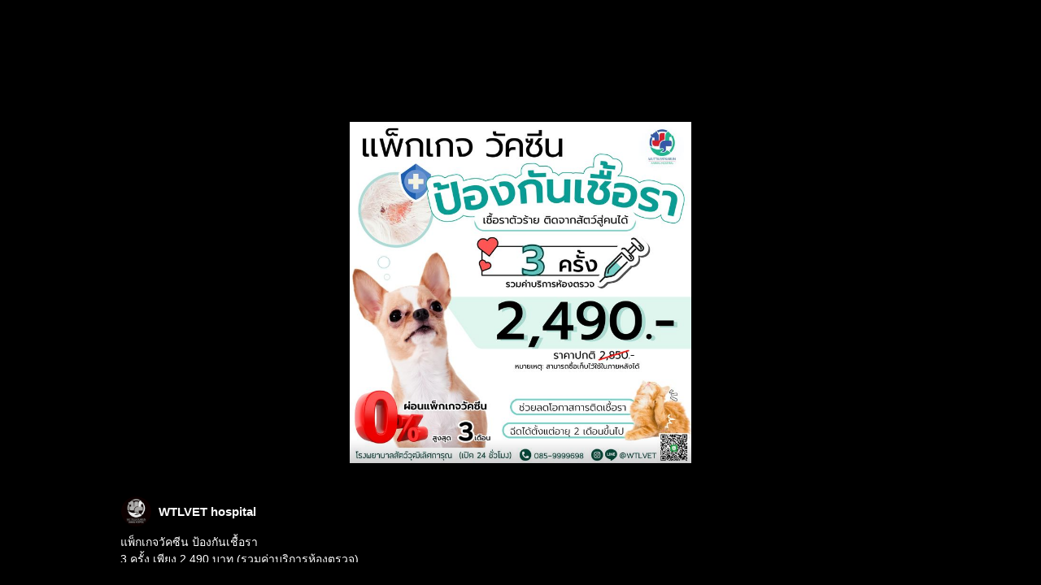

--- FILE ---
content_type: text/html; charset=utf-8
request_url: https://page.line.me/yyl4464c/media/225171320439063/item/1015982438119473
body_size: 18915
content:
<!DOCTYPE html><html lang="en"><script id="oa-script-list" type="application/json">https://page.line-scdn.net/_next/static/chunks/pages/_app-c0b699a9d6347812.js,https://page.line-scdn.net/_next/static/chunks/pages/%5BsearchId%5D/%5BpluginSlug%5D/%5BpluginId%5D/item/%5BitemId%5D-f9f338a0bbbca9a4.js</script><head><meta charSet="UTF-8"/><meta name="viewport" content="width=device-width,initial-scale=1,minimum-scale=1,maximum-scale=1,user-scalable=no,viewport-fit=cover"/><link rel="apple-touch-icon" sizes="180x180" href="https://page.line-scdn.net/favicons/apple-touch-icon.png"/><link rel="icon" type="image/png" sizes="32x32" href="https://page.line-scdn.net/favicons/favicon-32x32.png"/><link rel="icon" type="image/png" sizes="16x16" href="https://page.line-scdn.net/favicons/favicon-16x16.png&quot;"/><link rel="mask-icon" href="https://page.line-scdn.net/favicons/safari-pinned-tab.svg" color="#4ecd00"/><link rel="shortcut icon" href="https://page.line-scdn.net/favicons/favicon.ico"/><meta name="theme-color" content="#ffffff"/><meta property="og:image" content="https://page-share.line.me//%40yyl4464c/global/og_image.png?ts=1769127921491"/><meta name="twitter:card" content="summary_large_image"/><link rel="stylesheet" href="https://unpkg.com/swiper@6.8.1/swiper-bundle.min.css"/><title>Mixed media feed | WTLVET hospital | LINE Official Account</title><meta property="og:title" content="Mixed media feed | WTLVET hospital | LINE Official Account"/><meta name="twitter:title" content="Mixed media feed | WTLVET hospital | LINE Official Account"/><link rel="canonical" href="https://page.line.me/yyl4464c/media/225171320439063/item/1015982438119473"/><meta property="line:service_name" content="Official Account"/><meta name="description" content="WTLVET hospital&#x27;s LINE official account profile page. Add them as a friend for the latest news."/><link rel="preload" as="image" href="https://oa-profile-media.line-scdn.net/0hge5sGIqeOEoICi1h3WZHHVlVNjs7aGFOb20yU1R9IRJ5fHpMUTEvfkhfJgVtUTR9Ui0xU19hZxtMRiNJUW0-Uy5PLgV6XTtPUmQpf0tYIAF5YHdgbww/w720" media="(max-width: 360px)"/><link rel="preload" as="image" href="https://oa-profile-media.line-scdn.net/0hge5sGIqeOEoICi1h3WZHHVlVNjs7aGFOb20yU1R9IRJ5fHpMUTEvfkhfJgVtUTR9Ui0xU19hZxtMRiNJUW0-Uy5PLgV6XTtPUmQpf0tYIAF5YHdgbww/w960" media="(min-width: 360.1px)"/><meta name="next-head-count" content="19"/><link rel="preload" href="https://page.line-scdn.net/_next/static/css/5066c0effeea9cdd.css" as="style"/><link rel="stylesheet" href="https://page.line-scdn.net/_next/static/css/5066c0effeea9cdd.css" data-n-g=""/><link rel="preload" href="https://page.line-scdn.net/_next/static/css/f1585048c0ed3de6.css" as="style"/><link rel="stylesheet" href="https://page.line-scdn.net/_next/static/css/f1585048c0ed3de6.css" data-n-p=""/><noscript data-n-css=""></noscript><script defer="" nomodule="" src="https://page.line-scdn.net/_next/static/chunks/polyfills-c67a75d1b6f99dc8.js"></script><script src="https://page.line-scdn.net/_next/static/chunks/webpack-53e0f634be95aa19.js" defer=""></script><script src="https://page.line-scdn.net/_next/static/chunks/framework-5d5971fdfab04833.js" defer=""></script><script src="https://page.line-scdn.net/_next/static/chunks/main-34d3f9ccc87faeb3.js" defer=""></script><script src="https://page.line-scdn.net/_next/static/chunks/518-b33b01654ebc3704.js" defer=""></script><script src="https://page.line-scdn.net/_next/static/chunks/203-f573d73a3fc09533.js" defer=""></script><script src="https://page.line-scdn.net/_next/static/chunks/137-ae3cbf072ff48020.js" defer=""></script><script src="https://page.line-scdn.net/_next/static/chunks/124-86d261272c7b9cdd.js" defer=""></script><script src="https://page.line-scdn.net/_next/static/bbauL09QAT8MhModpG-Ma/_buildManifest.js" defer=""></script><script src="https://page.line-scdn.net/_next/static/bbauL09QAT8MhModpG-Ma/_ssgManifest.js" defer=""></script></head><body class=""><div id="__next"><div class="wrap_viewer" style="--profile-button-color:#129789"><header id="header" class="header header_web"><div class="header_wrap"><span class="header_logo"><svg xmlns="http://www.w3.org/2000/svg" fill="none" viewBox="0 0 250 17" class="header_logo_image" role="img" aria-label="LINE OFFICIAL ACCOUNT" title="LINE OFFICIAL ACCOUNT"><path fill="#000" d="M.118 16V1.204H3.88v11.771h6.121V16zm11.607 0V1.204h3.763V16zm6.009 0V1.204h3.189l5.916 8.541h.072V1.204h3.753V16h-3.158l-5.947-8.634h-.072V16zm15.176 0V1.204h10.14v3.025h-6.377V7.15h5.998v2.83h-5.998v2.994h6.378V16zm23.235.267c-4.491 0-7.3-2.943-7.3-7.66v-.02c0-4.707 2.83-7.65 7.3-7.65 4.502 0 7.311 2.943 7.311 7.65v.02c0 4.717-2.8 7.66-7.311 7.66m0-3.118c2.153 0 3.486-1.763 3.486-4.542v-.02c0-2.8-1.363-4.533-3.486-4.533-2.102 0-3.466 1.723-3.466 4.532v.02c0 2.81 1.354 4.543 3.466 4.543M65.291 16V1.204h10.07v3.025h-6.306v3.373h5.732v2.881h-5.732V16zm11.731 0V1.204h10.07v3.025h-6.307v3.373h5.732v2.881h-5.732V16zm11.73 0V1.204h3.764V16zm12.797.267c-4.44 0-7.198-2.84-7.198-7.67v-.01c0-4.83 2.779-7.65 7.198-7.65 3.866 0 6.542 2.481 6.676 5.793v.103h-3.62l-.021-.154c-.235-1.538-1.312-2.625-3.035-2.625-2.06 0-3.363 1.692-3.363 4.522v.01c0 2.861 1.313 4.563 3.374 4.563 1.63 0 2.789-1.015 3.045-2.666l.02-.112h3.62l-.01.112c-.133 3.312-2.84 5.784-6.686 5.784m8.47-.267V1.204h3.763V16zm5.189 0 4.983-14.796h4.604L129.778 16h-3.947l-.923-3.25h-4.83l-.923 3.25zm7.249-11.577-1.6 5.62h3.271l-1.599-5.62zM131.204 16V1.204h3.763v11.771h6.121V16zm14.868 0 4.983-14.796h4.604L160.643 16h-3.948l-.923-3.25h-4.83L150.02 16zm7.249-11.577-1.599 5.62h3.271l-1.6-5.62zm14.653 11.844c-4.44 0-7.198-2.84-7.198-7.67v-.01c0-4.83 2.779-7.65 7.198-7.65 3.866 0 6.542 2.481 6.675 5.793v.103h-3.619l-.021-.154c-.236-1.538-1.312-2.625-3.035-2.625-2.061 0-3.363 1.692-3.363 4.522v.01c0 2.861 1.312 4.563 3.373 4.563 1.631 0 2.789-1.015 3.046-2.666l.02-.112h3.62l-.01.112c-.134 3.312-2.841 5.784-6.686 5.784m15.258 0c-4.44 0-7.198-2.84-7.198-7.67v-.01c0-4.83 2.778-7.65 7.198-7.65 3.866 0 6.542 2.481 6.675 5.793v.103h-3.619l-.021-.154c-.236-1.538-1.312-2.625-3.035-2.625-2.061 0-3.363 1.692-3.363 4.522v.01c0 2.861 1.312 4.563 3.373 4.563 1.631 0 2.789-1.015 3.046-2.666l.02-.112h3.62l-.011.112c-.133 3.312-2.84 5.784-6.685 5.784m15.36 0c-4.491 0-7.3-2.943-7.3-7.66v-.02c0-4.707 2.83-7.65 7.3-7.65 4.502 0 7.311 2.943 7.311 7.65v.02c0 4.717-2.799 7.66-7.311 7.66m0-3.118c2.154 0 3.487-1.763 3.487-4.542v-.02c0-2.8-1.364-4.533-3.487-4.533-2.102 0-3.466 1.723-3.466 4.532v.02c0 2.81 1.354 4.543 3.466 4.543m15.514 3.118c-3.855 0-6.367-2.184-6.367-5.517V1.204h3.763v9.187c0 1.723.923 2.758 2.615 2.758 1.681 0 2.604-1.035 2.604-2.758V1.204h3.763v9.546c0 3.322-2.491 5.517-6.378 5.517M222.73 16V1.204h3.189l5.916 8.541h.072V1.204h3.753V16h-3.158l-5.947-8.634h-.072V16zm18.611 0V4.229h-4.081V1.204h11.915v3.025h-4.081V16z"></path></svg></span></div></header><div class="viewer upload_cms viewer_contents_on"><ul class="lst_viewer" style="transform:translateX(-4200%)"><li class="viewer_item"><picture class="picture"><img class="image" alt="" src="https://voom-obs.line-scdn.net/r/myhome/hex/cj0yaTFxZnJkNzExNjRzJnM9anA3JnQ9ZCZ1PTFpdG0wbjJlazRrMDAmaT0w/w750?0"/></picture></li><li class="viewer_item"><picture class="picture"><img class="image" alt="" src="https://oa-profile-media.line-scdn.net/0hPfxjFfGKD0lFEx9Mi_FwHhVMATh2cVZNInQFUGMTCSwRXwB3HC8LfRZzUysaSAN-HzQGUBJ4UBgOQxRKHHQJRBZaFBIBQBB3JTdBRCtjFwI0eUBjCQ/w720?0"/></picture></li><li class="viewer_item"><picture class="picture"><img class="image" alt="" src="https://oa-profile-media.line-scdn.net/0hH-5TN5chFwIILQcHxj5oVV5yGXM7T04Gb0pYD0twSmB-aVUHQigFGy9eDkl6YVgEaztZH3JNQVlXdlA1UTwCN1stFFl5RA4_fy9bGFhdFWJAHBY/w720?0"/></picture></li><li class="viewer_item"><picture class="picture"><img class="image" alt="" src="https://oa-profile-media.line-scdn.net/0hJFMitUUQFWlwEAVsv8hqPiBPGxhDckxtF3cfcx5zAjI4Qw5DBx0CXyNJEAkVSxleKjcccCd7Sjg7QA5qKXcTZCNZDjIkUw9XTgoRZwlCDSIBelpDPA/w720?0"/></picture></li><li class="viewer_item"><picture class="picture"><img class="image" alt="" src="https://oa-profile-media.line-scdn.net/0hqO9ea6ZVLmAEHD5lyHJRN1JDIBE3fndkY3tiVWp_cC5PU2hKThJiVH1_cCt2UGFmZwpgfX58eDtbR2lXXQ07VVccKzt1LDVKTRpgelRsLABMLS8/w720?0"/></picture></li><li class="viewer_item"><picture class="picture"><img class="image" alt="" src="https://voom-obs.line-scdn.net/r/myhome/hex/cj0yYXZwZzcyaW9uYm5mJnM9anA3JnQ9ZCZ1PTFjaWtna2k2czNoMDAmaT0w/w750?0"/></picture></li><li class="viewer_item"><picture class="picture"><img class="image" alt="" src="https://voom-obs.line-scdn.net/r/myhome/hex/cj0zdTlwazltaDlzOXJvJnM9anA3JnQ9ZCZ1PTFjaWtnOXJuazNqMDAmaT0w/w750?0"/></picture></li><li class="viewer_item"><picture class="picture"><img class="image" alt="" src="https://voom-obs.line-scdn.net/r/myhome/hex/cj0tMWRjaGJzNzA4dTU1byZzPWpwNyZ0PWQmdT0xY2lrZzE2dG8zamcwJmk9MA/w750?0"/></picture></li><li class="viewer_item"><picture class="picture"><img class="image" alt="" src="https://voom-obs.line-scdn.net/r/myhome/hex/cj03aGRkcXVua2k4cnFuJnM9anA3JnQ9ZCZ1PTFjaWtmcWIyODNqMDAmaT0w/w750?0"/></picture></li><li class="viewer_item"><picture class="picture"><img class="image" alt="" src="https://voom-obs.line-scdn.net/r/myhome/hex/cj0tMnBybzNqMGRrMzFmMSZzPWpwNyZ0PWQmdT0xY2lrZmk2ZWszajAwJmk9MA/w750?0"/></picture></li><li class="viewer_item"><div class="video_box" style="display:none"></div></li><li class="viewer_item"><picture class="picture"><img class="image" alt="" src="https://voom-obs.line-scdn.net/r/myhome/hex/cj1mNTR0cWE0cXRqYnQmcz1qcDcmdD1kJnU9MWNnY2wza2JzM2gwMCZpPTA/w750?0"/></picture></li><li class="viewer_item"><picture class="picture"><img class="image" alt="" src="https://voom-obs.line-scdn.net/r/myhome/hex/cj0tMzVzNmZ2MTdscDVzMyZzPWpwNyZ0PWQmdT0xY2dja3BzMmczajAwJmk9MA/w750?0"/></picture></li><li class="viewer_item"><picture class="picture"><img class="image" alt="" src="https://voom-obs.line-scdn.net/r/myhome/hex/cj00OHQzZmczODNlb3JmJnM9anA3JnQ9ZCZ1PTFjZ2Nram1iZzNqMDAmaT0w/w750?0"/></picture></li><li class="viewer_item"><picture class="picture"><img class="image" alt="" src="https://voom-obs.line-scdn.net/r/myhome/hex/cj0tNnI1cHBvdW5wdjAwOSZzPWpwNyZ0PWQmdT0xY2dja2NmdjQzaDAwJmk9MA/w750?0"/></picture></li><li class="viewer_item"><picture class="picture"><img class="image" alt="" src="https://voom-obs.line-scdn.net/r/myhome/hex/cj03NmlkZDh1Ym42OHB1JnM9anA3JnQ9ZCZ1PTFjZ2NkbGVmbzNpZzAmaT0w/w750?0"/></picture></li><li class="viewer_item"><div class="video_box" style="display:none"></div></li><li class="viewer_item"><picture class="picture"><img class="image" alt="" src="https://voom-obs.line-scdn.net/r/myhome/hex/cj0tNTd0cjJiYnYzaGNoNyZzPWpwNyZ0PWQmdT0xY2djZDE5czAzamcwJmk9MA/w750?0"/></picture></li><li class="viewer_item"><picture class="picture"><img class="image" alt="" src="https://voom-obs.line-scdn.net/r/myhome/hex/cj02MDh1MmthcHRiYjE0JnM9anA3JnQ9ZCZ1PTFjY3JicjVoMDNpMDAmaT0w/w750?0"/></picture></li><li class="viewer_item"><div class="video_box" style="display:none"></div></li><li class="viewer_item"><picture class="picture"><img class="image" alt="" src="https://voom-obs.line-scdn.net/r/myhome/hex/cj0tNG5paGR2NTdxY25wcCZzPWpwNyZ0PWQmdT0xY2NyYjZoZjQzaWcwJmk9MA/w750?0"/></picture></li><li class="viewer_item"><picture class="picture"><img class="image" alt="" src="https://voom-obs.line-scdn.net/r/myhome/hex/cj00ZWU0Y2FzbjRuNzZrJnM9anA3JnQ9ZCZ1PTFjY3JhdXFiMDNqMDAmaT0w/w750?0"/></picture></li><li class="viewer_item"><picture class="picture"><img class="image" alt="" src="https://voom-obs.line-scdn.net/r/myhome/hex/cj01Nm1wdTQzNTR2ZG5yJnM9anA3JnQ9ZCZ1PTFjY3JhbWxlZzNqMDAmaT0w/w750?0"/></picture></li><li class="viewer_item"><picture class="picture"><img class="image" alt="" src="https://voom-obs.line-scdn.net/r/myhome/hex/cj0tMzRwZXA0NGF1NnRqNyZzPWpwNyZ0PWQmdT0xY2NyYTZzZzgzamcwJmk9MA/w750?0"/></picture></li><li class="viewer_item"><picture class="picture"><img class="image" alt="" src="https://voom-obs.line-scdn.net/r/myhome/hex/cj0tNm03Z2ppYXNuZjNxaSZzPWpwNyZ0PWQmdT0xY2NyOW1oamMzajAwJmk9MA/w750?0"/></picture></li><li class="viewer_item"><picture class="picture"><img class="image" alt="" src="https://voom-obs.line-scdn.net/r/myhome/hex/cj0tMmZocmVyMHIyY3JwdiZzPWpwNyZ0PWQmdT0xY2NyZWc4NXMzaWcwJmk9MA/w750?0"/></picture></li><li class="viewer_item"><picture class="picture"><img class="image" alt="" src="https://voom-obs.line-scdn.net/r/myhome/hex/cj02ZDJkZWhvYjdkdXBxJnM9anA3JnQ9ZCZ1PTFjY3JhZTQxbzNoMDAmaT0w/w750?0"/></picture></li><li class="viewer_item"><div class="video_box" style="display:none"></div></li><li class="viewer_item"><picture class="picture"><img class="image" alt="" src="https://oa-profile-media.line-scdn.net/0hgLWN2mcjOGNqNyu_JXRHNDxoNhJZVWFnDVAyVSpuJgYyUXpeVS4xUDltYigYe3dlCSF2fhBXbjg1bH9UMyYsbU1ELzshUX1dHTIybgRHOgMiBjk/w720?0"/></picture></li><li class="viewer_item"><picture class="picture"><img class="image" alt="" src="https://voom-obs.line-scdn.net/r/myhome/hex/cj0tYm5jcWlucGQ5ZW5yJnM9anA3JnQ9ZCZ1PTFjYjVhZDF1YzNpZzAmaT0w/w750?0"/></picture></li><li class="viewer_item"><picture class="picture"><img class="image" alt="" src="https://voom-obs.line-scdn.net/r/myhome/hex/cj0tN2kwM3A2N3BuaDJibiZzPWpwNyZ0PWQmdT0xY2I1YXM1Z2MzamcwJmk9MA/w750?0"/></picture></li><li class="viewer_item"><picture class="picture"><img class="image" alt="" src="https://voom-obs.line-scdn.net/r/myhome/hex/cj02ODdzNzh1aGppOWxsJnM9anA3JnQ9ZCZ1PTFjYjU4a2oxazNpZzAmaT0w/w750?0"/></picture></li><li class="viewer_item"><picture class="picture"><img class="image" alt="" src="https://voom-obs.line-scdn.net/r/myhome/hex/cj00MWVtOGFlZ2ZlMjcmcz1qcDcmdD1kJnU9MWNiNTk1MWljM2gwMCZpPTA/w750?0"/></picture></li><li class="viewer_item"><div class="video_box" style="display:none"></div></li><li class="viewer_item"><picture class="picture"><img class="image" alt="" src="https://voom-obs.line-scdn.net/r/myhome/hex/cj0tM3RmY2Y4aW00aG0zMCZzPWpwNyZ0PWQmdT0xY2I1OGN1bzQzaDAwJmk9MA/w750?0"/></picture></li><li class="viewer_item"><picture class="picture"><img class="image" alt="" src="https://voom-obs.line-scdn.net/r/myhome/hex/cj03MmY2Ym1nZ3ZiamNyJnM9anA3JnQ9ZCZ1PTFjYjU3bmdsNDNoZzAmaT0w/w750?0"/></picture></li><li class="viewer_item"><picture class="picture"><img class="image" alt="" src="https://oa-profile-media.line-scdn.net/0hBdL_fvlKHUtxJg_3NOBiHCF5EzpCRERPFkEXUVcjQQU5QxNOKBUSRg9NHCsEfRF8KwEUUiZNQho6dgZIKEEbRTInQgcqUFljOwIZeDFWBQAATFJhPQ/w720?0"/></picture></li><li class="viewer_item"><picture class="picture"><img class="image" alt="" src="https://oa-profile-media.line-scdn.net/0hW1tOMO8nCB5JNhs-XXR3SR9pBm96VFEaLlFEEDNFFn0deU8aEw0bBwpdFFU7ekcYKiBGAzNWXkUWbU8pECcfE29RD1ACeQgjPjMdBBlGCn4BBwk/w720?0"/></picture></li><li class="viewer_item"><picture class="picture"><img class="image" alt="" src="https://oa-profile-media.line-scdn.net/0hRUVlDHT-DXprFR5af2NyLT1KAwtYd1R-DHIHYAViEhowTktHPgQcdCh-DzEZWUJ8CANDZxF1WyE0TkpNMgQad01yCiIgLUpSIhAeYDtlDxojJAw/w720?0"/></picture></li><li class="viewer_item"><picture class="picture"><img class="image" alt="" src="https://oa-profile-media.line-scdn.net/0h_2P3NVwsAB1tShJ7yWR_Sj0VDmxeKFkZCi1MBBQtGHg1EgEjGlsPBz0XHVYfBk8bDlxOABcqVn8IEUcqNFhLBzEhFlMmOEIbUm4JEAM6An0lew81IQ/w720?0"/></picture></li><li class="viewer_item"><picture class="picture"><img class="image" alt="" src="https://oa-profile-media.line-scdn.net/0hxX7Vi0UAJ3cKLzURr6RYIFtwKQY5TX5zbUgtbix6eRR8RiRdajIyblZcejtVdCtAUAgubl1EeCZOYzx0U0ghb0pcehVBHzxefRAoQ3N9Pzx7RWhdfTk/w720?0"/></picture></li><li class="viewer_item"><picture class="picture"><img class="image" alt="" src="https://oa-profile-media.line-scdn.net/0hvdQAW8BuKUtsODstybNWHDxnJzpfWnBPC18tfy9fNCg0bGphGypmfSBTdgAedGZNDy5nVhZYfykJY258NSpiUTBTPignYGx2Ux89UTxIKyskCSdhIA/w720?0"/></picture></li><li class="viewer_item"><picture class="picture"><img class="image" alt="" src="https://oa-profile-media.line-scdn.net/0hGl-6ZSCzGEMQTwtK5D5nFEUQFjIjLUFHdykWTmkkDQ92B19-Sigcdjc3GiF2fx9HWUkLcEBPHAhiG1dpSlIeWlw3DRh2CBRqSVYIWUckBxJYDw/w720?0"/></picture></li><li class="viewer_item"><picture class="picture"><img class="image" alt="" src="https://oa-profile-media.line-scdn.net/0hkMWWnaYWNGJqLibeL25LNTpxOhNZTG1mDUk-eClvazkxF3JILzx6bCZJIToldThVMAk9ez1FazMhfi9hM0kybCkvay4ydSphCkF6bCpeLCkbRHtIJg/w720?0"/></picture></li><li class="viewer_item"><picture class="picture"><img class="image" alt="" src="https://oa-profile-media.line-scdn.net/0hQw2bJcLADlgPGx14G9pxD1pEACk8eVdcaH1BbClZUDshfkplMDQeQXZdDDppKwlcRh0da18bChN9T0FyVQYeVUxsFhdXUAJxSh4eQlhwEQlHWw/w720?0"/></picture></li><li class="viewer_item"><picture class="picture"><img class="image" alt="" src="https://oa-profile-media.line-scdn.net/0h34OpUfVJbBtyCXnP2VcTTCZWYmpBazUfFW9kAgtibXgURmMdOGtjFQ9ieUo5eG0yPAQiHD51bn46OGIzOAwjFQhtM346SmsdOx9lBgtTOngZ/w720?0"/></picture></li><li class="viewer_item"><picture class="picture"><img class="image" alt="" src="https://oa-profile-media.line-scdn.net/0hJppSLyT2FV9NKgBafGRqCB11Gy5-SExbKk0fRgFZAhM8ZRtaLj8TaR5VExMScRloFw0cRhpBSg4JZg5cFE0TRmpeAwcGcRBiFxkERiNaDRQ8QFphNw/w720?0"/></picture></li><li class="viewer_item"><picture class="picture"><img class="image" alt="" src="https://oa-profile-media.line-scdn.net/0hXQ3GjWdJB34OPhReGtt4KVhhCQ89XF56aVkNc15KWxtadUFAeTsMZlJZEjV8ckh4bShJY3ReUSVRZUBJVy8QcyhZABwgWAlAeScQZF5OBR5GDwY/w720?0"/></picture></li><li class="viewer_item"><picture class="picture"><img class="image" alt="" src="https://oa-profile-media.line-scdn.net/0hKAbB8wwnFG5fOwee115rOQlkGh9sWU1qOFwedw9QCTULcBNoYCUTdhxyCSUtd1toPC1acyVbQjUAYFNZBioAdw9ACgwtbApHFjoCYzFLFg4XChU/w720?0"/></picture></li><li class="viewer_item"><picture class="picture"><img class="image" alt="" src="https://oa-profile-media.line-scdn.net/0hSdoXrGdODEtSIRk_WfVzHAR-AjphQ1VPNUYKfgJdUikKbhNNJRFAfRFVGQAgbUNNMTdCVihBWik3ekt8CzNBUislDQQaZgNhGBILUQJRDisaERA/w720?0"/></picture></li><li class="viewer_item"><picture class="picture"><img class="image" alt="" src="https://oa-profile-media.line-scdn.net/0hwd6jMY7PKEsLEzhOxoBXHF1MJjo4cXFPbHQuRXJsNgRAXCZ2axEsUkh7dAB5X2dNaAVmVnFzfhBUSG98UgI9flgTLQdAdit1fBYlUVtjKitDIik/w720?0"/></picture></li><li class="viewer_item"><picture class="picture"><img class="image" alt="" src="https://oa-profile-media.line-scdn.net/0hRUW-K2HODXpqVBjHfgJyLTwLAwtZNlR-DTNDY0w_ExkhHxB5CmwEYjogVzEYGEJ8CUJDZxA0WxgPD0pNM0ZHTxMjFDUYBw1SIHMbYDokDxoiZAE/w720?0"/></picture></li></ul><div class="viewer_contents_wrapper" style="opacity:1"><div class="viewer_contents"><div class="viewer_inner_text"><div class="user"><div class="thumb_user"><img src="https://profile.line-scdn.net/0hvuZ_H1h0KVpnJjfBAw9WDVtjJzcQCC8SH0U2OEtxJzlOQTkKDklibkIidG0fRTkNDxAxaRcidG0Y/preview" alt=""/></div><div class="user_title">WTLVET hospital</div></div><div class="desc"><p style="white-space:pre-line">แพ็กเกจวัคซีน ป้องกันเชื้อรา<br/> 3 ครั้ง เพียง 2,490 บาท (รวมค่าบริการห้องตรวจ)<br/>- ช่วยลดโอกาสการติดเชื้อรา<br/>- ฉีดได้ตั้งแต่อายุ 2 เดือนขึ้นไป<br/>** ผ่อนแพ็คเกจวัคซีน 0% ได้นานสูงสุด 3 เดือน **</p></div></div></div><div class="viewer_button"></div></div></div></div></div><script src="https://static.line-scdn.net/liff/edge/versions/2.27.1/sdk.js"></script><script src="https://static.line-scdn.net/uts/edge/stable/uts.js"></script><script id="__NEXT_DATA__" type="application/json">{"props":{"pageProps":{"initialDataString":"{\"lang\":\"en\",\"origin\":\"web\",\"opener\":{},\"device\":\"Desktop\",\"lineAppVersion\":\"\",\"requestedSearchId\":\"yyl4464c\",\"openQrModal\":false,\"isBusinessAccountLineMeDomain\":false,\"account\":{\"accountInfo\":{\"id\":\"12375611\",\"provider\":{\"isCertificated\":false,\"name\":\"WTLVET hospital\"},\"countryCode\":\"TH\",\"managingCountryCode\":\"TH\",\"basicSearchId\":\"@yyl4464c\",\"premiumSearchId\":\"@wtlvet\",\"subPageId\":\"77899672212977\",\"profileConfig\":{\"activateSearchId\":true,\"activateFollowerCount\":true},\"shareInfoImage\":\"https://page-share.line.me//%40yyl4464c/global/og_image.png?ts=1769127921491\",\"friendCount\":16640},\"profile\":{\"type\":\"basic\",\"name\":\"WTLVET hospital\",\"badgeType\":\"certified\",\"profileImg\":{\"original\":\"https://profile.line-scdn.net/0hvuZ_H1h0KVpnJjfBAw9WDVtjJzcQCC8SH0U2OEtxJzlOQTkKDklibkIidG0fRTkNDxAxaRcidG0Y\",\"thumbs\":{\"xSmall\":\"https://profile.line-scdn.net/0hvuZ_H1h0KVpnJjfBAw9WDVtjJzcQCC8SH0U2OEtxJzlOQTkKDklibkIidG0fRTkNDxAxaRcidG0Y/preview\",\"small\":\"https://profile.line-scdn.net/0hvuZ_H1h0KVpnJjfBAw9WDVtjJzcQCC8SH0U2OEtxJzlOQTkKDklibkIidG0fRTkNDxAxaRcidG0Y/preview\",\"mid\":\"https://profile.line-scdn.net/0hvuZ_H1h0KVpnJjfBAw9WDVtjJzcQCC8SH0U2OEtxJzlOQTkKDklibkIidG0fRTkNDxAxaRcidG0Y/preview\",\"large\":\"https://profile.line-scdn.net/0hvuZ_H1h0KVpnJjfBAw9WDVtjJzcQCC8SH0U2OEtxJzlOQTkKDklibkIidG0fRTkNDxAxaRcidG0Y/preview\",\"xLarge\":\"https://profile.line-scdn.net/0hvuZ_H1h0KVpnJjfBAw9WDVtjJzcQCC8SH0U2OEtxJzlOQTkKDklibkIidG0fRTkNDxAxaRcidG0Y/preview\",\"xxLarge\":\"https://profile.line-scdn.net/0hvuZ_H1h0KVpnJjfBAw9WDVtjJzcQCC8SH0U2OEtxJzlOQTkKDklibkIidG0fRTkNDxAxaRcidG0Y/preview\"}},\"bgImg\":{\"original\":\"https://oa-profile-media.line-scdn.net/0hge5sGIqeOEoICi1h3WZHHVlVNjs7aGFOb20yU1R9IRJ5fHpMUTEvfkhfJgVtUTR9Ui0xU19hZxtMRiNJUW0-Uy5PLgV6XTtPUmQpf0tYIAF5YHdgbww\",\"thumbs\":{\"xSmall\":\"https://oa-profile-media.line-scdn.net/0hge5sGIqeOEoICi1h3WZHHVlVNjs7aGFOb20yU1R9IRJ5fHpMUTEvfkhfJgVtUTR9Ui0xU19hZxtMRiNJUW0-Uy5PLgV6XTtPUmQpf0tYIAF5YHdgbww/w120\",\"small\":\"https://oa-profile-media.line-scdn.net/0hge5sGIqeOEoICi1h3WZHHVlVNjs7aGFOb20yU1R9IRJ5fHpMUTEvfkhfJgVtUTR9Ui0xU19hZxtMRiNJUW0-Uy5PLgV6XTtPUmQpf0tYIAF5YHdgbww/w240\",\"mid\":\"https://oa-profile-media.line-scdn.net/0hge5sGIqeOEoICi1h3WZHHVlVNjs7aGFOb20yU1R9IRJ5fHpMUTEvfkhfJgVtUTR9Ui0xU19hZxtMRiNJUW0-Uy5PLgV6XTtPUmQpf0tYIAF5YHdgbww/w480\",\"large\":\"https://oa-profile-media.line-scdn.net/0hge5sGIqeOEoICi1h3WZHHVlVNjs7aGFOb20yU1R9IRJ5fHpMUTEvfkhfJgVtUTR9Ui0xU19hZxtMRiNJUW0-Uy5PLgV6XTtPUmQpf0tYIAF5YHdgbww/w720\",\"xLarge\":\"https://oa-profile-media.line-scdn.net/0hge5sGIqeOEoICi1h3WZHHVlVNjs7aGFOb20yU1R9IRJ5fHpMUTEvfkhfJgVtUTR9Ui0xU19hZxtMRiNJUW0-Uy5PLgV6XTtPUmQpf0tYIAF5YHdgbww/w960\",\"xxLarge\":\"https://oa-profile-media.line-scdn.net/0hge5sGIqeOEoICi1h3WZHHVlVNjs7aGFOb20yU1R9IRJ5fHpMUTEvfkhfJgVtUTR9Ui0xU19hZxtMRiNJUW0-Uy5PLgV6XTtPUmQpf0tYIAF5YHdgbww/w2400\"}},\"btnList\":[{\"type\":\"chat\",\"color\":\"#3c3e43\",\"chatReplyTimeDisplay\":false},{\"type\":\"call\",\"color\":\"#3c3e43\",\"callType\":\"phone\",\"tel\":\"0859999698\"},{\"type\":\"home\",\"color\":\"#3c3e43\"}],\"buttonColor\":\"#129789\",\"info\":{\"statusMsg\":\"รพส.วุฒิเลิศการุณ\",\"basicInfo\":{\"description\":\"รักษาสัตว์ ครบวงจร เปิด 24 ชม.\",\"id\":\"12375611\"}},\"oaCallable\":false,\"floatingBarMessageList\":[\"FBM05\"],\"actionButtonServiceUrls\":[{\"buttonType\":\"HOME\",\"url\":\"https://line.me/R/home/public/main?id=yyl4464c\"}],\"displayInformation\":{\"workingTime\":null,\"budget\":null,\"callType\":null,\"oaCallable\":false,\"oaCallAnyway\":false,\"tel\":null,\"website\":null,\"address\":null,\"newAddress\":{\"postalCode\":\"21150\",\"provinceName\":\"Rayong\",\"cityName\":\"เมืองระยอง\",\"baseAddress\":\"198/31 ต.มาบตาพุด\",\"detailAddress\":null,\"lat\":12.716615458301527,\"lng\":101.17036442236784},\"oldAddressDeprecated\":true}},\"pluginList\":[{\"type\":\"information\",\"id\":\"12375611\",\"content\":{\"introduction\":\"รักษาสัตว์ ครบวงจร เปิด 24 ชม.\",\"callType\":\"phone\",\"oaCallable\":false,\"tel\":\"0859999698\",\"webSites\":{\"items\":[{\"title\":\"WebSite\",\"url\":\"https://www.wtlvethospital.com/\"}]},\"facilities\":{\"seatCount\":0,\"hasPrivateRoom\":false,\"hasWiFi\":true,\"hasParkingLot\":true,\"hasSmokingArea\":false,\"smokingFree\":false,\"hasOutlet\":false},\"access\":{\"nearestStationList\":[],\"address\":{\"postalCode\":\"21150\",\"detail\":\"Rayong เมืองระยอง 198/31 ต.มาบตาพุด\"},\"coordinates\":{\"lat\":12.716615458301527,\"lng\":101.17036442236784},\"mapUrl\":\"https://maps.googleapis.com/maps/api/staticmap?key=AIzaSyCmbTfxB3uMZpzVX9NYKqByC1RRi2jIjf0\u0026channel=Line_Account\u0026scale=2\u0026size=400x200\u0026center=12.716715458301527%2C101.17036442236784\u0026markers=scale%3A2%7Cicon%3Ahttps%3A%2F%2Fpage.line-scdn.net%2F_%2Fimages%2FmapPin.v1.png%7C12.716615458301527%2C101.17036442236784\u0026language=en\u0026region=\u0026signature=3a3aAk3tQME2NixsJlFzpburUXU%3D\"}}},{\"type\":\"socialMedia\",\"id\":\"849974373862766\",\"content\":{\"itemList\":[{\"type\":\"socialMedia\",\"id\":\"849974872067657\",\"linkUrl\":\"https://www.instagram.com/wtlvethospital/\",\"socialMediaType\":\"instagram\"},{\"type\":\"socialMedia\",\"id\":\"849974872067658\",\"linkUrl\":\"https://www.facebook.com/WTLVET\",\"socialMediaType\":\"facebook\"}]}},{\"type\":\"media\",\"id\":\"225171320439063\",\"content\":{\"itemList\":[{\"type\":\"media\",\"id\":\"1176284209661737700\",\"srcType\":\"timeline\",\"item\":{\"type\":\"photo\",\"body\":\"🐶 PetDay MeetUp : รวมพลคนรักน้องหมาหน้าสั้น\\n📅 วันอาทิตย์ ที่ 16 พฤศจิกายน 2568\\n📍 โรงพยาบาลสัตว์วุฒิเลิศการุณ\\nมาพบปะ แลกเปลี่ยนความรู้ และร่วมกิจกรรมสุดพิเศษสำหรับ “น้องหมาหน้าสั้น” โดยเฉพาะ\\n🕘 รอบเ...\",\"img\":{\"original\":\"https://voom-obs.line-scdn.net/r/myhome/hex/cj0yaTFxZnJkNzExNjRzJnM9anA3JnQ9ZCZ1PTFpdG0wbjJlazRrMDAmaT0w\",\"thumbs\":{\"xSmall\":\"https://voom-obs.line-scdn.net/r/myhome/hex/cj0yaTFxZnJkNzExNjRzJnM9anA3JnQ9ZCZ1PTFpdG0wbjJlazRrMDAmaT0w/w100\",\"small\":\"https://voom-obs.line-scdn.net/r/myhome/hex/cj0yaTFxZnJkNzExNjRzJnM9anA3JnQ9ZCZ1PTFpdG0wbjJlazRrMDAmaT0w/w240\",\"mid\":\"https://voom-obs.line-scdn.net/r/myhome/hex/cj0yaTFxZnJkNzExNjRzJnM9anA3JnQ9ZCZ1PTFpdG0wbjJlazRrMDAmaT0w/w480\",\"large\":\"https://voom-obs.line-scdn.net/r/myhome/hex/cj0yaTFxZnJkNzExNjRzJnM9anA3JnQ9ZCZ1PTFpdG0wbjJlazRrMDAmaT0w/w750\",\"xLarge\":\"https://voom-obs.line-scdn.net/r/myhome/hex/cj0yaTFxZnJkNzExNjRzJnM9anA3JnQ9ZCZ1PTFpdG0wbjJlazRrMDAmaT0w/w960\",\"xxLarge\":\"https://voom-obs.line-scdn.net/r/myhome/hex/cj0yaTFxZnJkNzExNjRzJnM9anA3JnQ9ZCZ1PTFpdG0wbjJlazRrMDAmaT0w/w2400\"}}}},{\"type\":\"media\",\"id\":\"1438480843154659\",\"srcType\":\"cms\",\"item\":{\"type\":\"photo\",\"body\":\"มอบสุขภาพที่ดี ให้เจ้าเหมียวที่รัก ด้วย \\\"แพ็กเกจตรวจเอนไซม์กล้ามเนื้อหัวใจ\\\" \u003cbr\u003e➤ ราคาแพ็กเกจ  เพียง 𝟏,𝟕𝟗𝟎 .- (จากปกติ 2,150 .-)\u003cbr\u003e• ต่อที่ 2 เมื่อตรวจ Echo รับส่วนลดทันที 700 .-\",\"img\":{\"original\":\"https://oa-profile-media.line-scdn.net/0hPfxjFfGKD0lFEx9Mi_FwHhVMATh2cVZNInQFUGMTCSwRXwB3HC8LfRZzUysaSAN-HzQGUBJ4UBgOQxRKHHQJRBZaFBIBQBB3JTdBRCtjFwI0eUBjCQ\",\"thumbs\":{\"xSmall\":\"https://oa-profile-media.line-scdn.net/0hPfxjFfGKD0lFEx9Mi_FwHhVMATh2cVZNInQFUGMTCSwRXwB3HC8LfRZzUysaSAN-HzQGUBJ4UBgOQxRKHHQJRBZaFBIBQBB3JTdBRCtjFwI0eUBjCQ/w120\",\"small\":\"https://oa-profile-media.line-scdn.net/0hPfxjFfGKD0lFEx9Mi_FwHhVMATh2cVZNInQFUGMTCSwRXwB3HC8LfRZzUysaSAN-HzQGUBJ4UBgOQxRKHHQJRBZaFBIBQBB3JTdBRCtjFwI0eUBjCQ/w240\",\"mid\":\"https://oa-profile-media.line-scdn.net/0hPfxjFfGKD0lFEx9Mi_FwHhVMATh2cVZNInQFUGMTCSwRXwB3HC8LfRZzUysaSAN-HzQGUBJ4UBgOQxRKHHQJRBZaFBIBQBB3JTdBRCtjFwI0eUBjCQ/w480\",\"large\":\"https://oa-profile-media.line-scdn.net/0hPfxjFfGKD0lFEx9Mi_FwHhVMATh2cVZNInQFUGMTCSwRXwB3HC8LfRZzUysaSAN-HzQGUBJ4UBgOQxRKHHQJRBZaFBIBQBB3JTdBRCtjFwI0eUBjCQ/w720\",\"xLarge\":\"https://oa-profile-media.line-scdn.net/0hPfxjFfGKD0lFEx9Mi_FwHhVMATh2cVZNInQFUGMTCSwRXwB3HC8LfRZzUysaSAN-HzQGUBJ4UBgOQxRKHHQJRBZaFBIBQBB3JTdBRCtjFwI0eUBjCQ/w960\",\"xxLarge\":\"https://oa-profile-media.line-scdn.net/0hPfxjFfGKD0lFEx9Mi_FwHhVMATh2cVZNInQFUGMTCSwRXwB3HC8LfRZzUysaSAN-HzQGUBJ4UBgOQxRKHHQJRBZaFBIBQBB3JTdBRCtjFwI0eUBjCQ/w2400\"}}}},{\"type\":\"media\",\"id\":\"1438480843154658\",\"srcType\":\"cms\",\"item\":{\"type\":\"photo\",\"body\":\"ต่อที่ 2 เมื่อตรวจ Echo รับส่วนลดทันที 700 .- \u003cbr\u003e💚 รายการตรวจวินิจฉัยในแพ็กเกจ\u003cbr\u003e🩺 : ค่าบริการทางการแพทย์ \u003cbr\u003e🩺 : ค่าบริการห้องตรวจ\u003cbr\u003e🩺 : ตรวจเอกซเรย์ช่องอก ( X-ray )\u003cbr\u003e🩺 : ตรวจคัดกรองเอนไซม์กล้ามเนื้อหัวใจ\",\"img\":{\"original\":\"https://oa-profile-media.line-scdn.net/0hH-5TN5chFwIILQcHxj5oVV5yGXM7T04Gb0pYD0twSmB-aVUHQigFGy9eDkl6YVgEaztZH3JNQVlXdlA1UTwCN1stFFl5RA4_fy9bGFhdFWJAHBY\",\"thumbs\":{\"xSmall\":\"https://oa-profile-media.line-scdn.net/0hH-5TN5chFwIILQcHxj5oVV5yGXM7T04Gb0pYD0twSmB-aVUHQigFGy9eDkl6YVgEaztZH3JNQVlXdlA1UTwCN1stFFl5RA4_fy9bGFhdFWJAHBY/w120\",\"small\":\"https://oa-profile-media.line-scdn.net/0hH-5TN5chFwIILQcHxj5oVV5yGXM7T04Gb0pYD0twSmB-aVUHQigFGy9eDkl6YVgEaztZH3JNQVlXdlA1UTwCN1stFFl5RA4_fy9bGFhdFWJAHBY/w240\",\"mid\":\"https://oa-profile-media.line-scdn.net/0hH-5TN5chFwIILQcHxj5oVV5yGXM7T04Gb0pYD0twSmB-aVUHQigFGy9eDkl6YVgEaztZH3JNQVlXdlA1UTwCN1stFFl5RA4_fy9bGFhdFWJAHBY/w480\",\"large\":\"https://oa-profile-media.line-scdn.net/0hH-5TN5chFwIILQcHxj5oVV5yGXM7T04Gb0pYD0twSmB-aVUHQigFGy9eDkl6YVgEaztZH3JNQVlXdlA1UTwCN1stFFl5RA4_fy9bGFhdFWJAHBY/w720\",\"xLarge\":\"https://oa-profile-media.line-scdn.net/0hH-5TN5chFwIILQcHxj5oVV5yGXM7T04Gb0pYD0twSmB-aVUHQigFGy9eDkl6YVgEaztZH3JNQVlXdlA1UTwCN1stFFl5RA4_fy9bGFhdFWJAHBY/w960\",\"xxLarge\":\"https://oa-profile-media.line-scdn.net/0hH-5TN5chFwIILQcHxj5oVV5yGXM7T04Gb0pYD0twSmB-aVUHQigFGy9eDkl6YVgEaztZH3JNQVlXdlA1UTwCN1stFFl5RA4_fy9bGFhdFWJAHBY/w2400\"}}}},{\"type\":\"media\",\"id\":\"1438480843154657\",\"srcType\":\"cms\",\"item\":{\"type\":\"photo\",\"body\":\"แพ็กเกจตรวจสุขภาพสำหรับสุนัขและแมว 🩺\u003cbr\u003e💛 𝑴𝒊𝒄𝒓𝒐 799 บาท\u003cbr\u003e🧡 𝑺 999 บาท\u003cbr\u003e💚 𝑴 1,799 บาท\u003cbr\u003e💙 𝑳 2,499 บาท\u003cbr\u003e💜 𝑿𝑳 3,599 บาท\u003cbr\u003e──────\",\"img\":{\"original\":\"https://oa-profile-media.line-scdn.net/0hJFMitUUQFWlwEAVsv8hqPiBPGxhDckxtF3cfcx5zAjI4Qw5DBx0CXyNJEAkVSxleKjcccCd7Sjg7QA5qKXcTZCNZDjIkUw9XTgoRZwlCDSIBelpDPA\",\"thumbs\":{\"xSmall\":\"https://oa-profile-media.line-scdn.net/0hJFMitUUQFWlwEAVsv8hqPiBPGxhDckxtF3cfcx5zAjI4Qw5DBx0CXyNJEAkVSxleKjcccCd7Sjg7QA5qKXcTZCNZDjIkUw9XTgoRZwlCDSIBelpDPA/w120\",\"small\":\"https://oa-profile-media.line-scdn.net/0hJFMitUUQFWlwEAVsv8hqPiBPGxhDckxtF3cfcx5zAjI4Qw5DBx0CXyNJEAkVSxleKjcccCd7Sjg7QA5qKXcTZCNZDjIkUw9XTgoRZwlCDSIBelpDPA/w240\",\"mid\":\"https://oa-profile-media.line-scdn.net/0hJFMitUUQFWlwEAVsv8hqPiBPGxhDckxtF3cfcx5zAjI4Qw5DBx0CXyNJEAkVSxleKjcccCd7Sjg7QA5qKXcTZCNZDjIkUw9XTgoRZwlCDSIBelpDPA/w480\",\"large\":\"https://oa-profile-media.line-scdn.net/0hJFMitUUQFWlwEAVsv8hqPiBPGxhDckxtF3cfcx5zAjI4Qw5DBx0CXyNJEAkVSxleKjcccCd7Sjg7QA5qKXcTZCNZDjIkUw9XTgoRZwlCDSIBelpDPA/w720\",\"xLarge\":\"https://oa-profile-media.line-scdn.net/0hJFMitUUQFWlwEAVsv8hqPiBPGxhDckxtF3cfcx5zAjI4Qw5DBx0CXyNJEAkVSxleKjcccCd7Sjg7QA5qKXcTZCNZDjIkUw9XTgoRZwlCDSIBelpDPA/w960\",\"xxLarge\":\"https://oa-profile-media.line-scdn.net/0hJFMitUUQFWlwEAVsv8hqPiBPGxhDckxtF3cfcx5zAjI4Qw5DBx0CXyNJEAkVSxleKjcccCd7Sjg7QA5qKXcTZCNZDjIkUw9XTgoRZwlCDSIBelpDPA/w2400\"}}}},{\"type\":\"media\",\"id\":\"1438480843154656\",\"srcType\":\"cms\",\"item\":{\"type\":\"photo\",\"body\":\"นวัตกรรม 𝐄𝐧𝐝𝐨 𝐥𝐚𝐬𝐞𝐫 ✨\u003cbr\u003e🔸ลดบวม ลดปวด ลดอักเสบ🔸\u003cbr\u003eช่วยกระตุ้นการหายของแผลหรือของเซลล์ต่าง ๆ🧬\u003cbr\u003e\u003cbr\u003eLaser 𝟑 ครั้ง 1,000.-\u003cbr\u003eLaser 𝟓 ครั้ง 1,500.-\u003cbr\u003eLaser 𝟏𝟎 ครั้ง 2,500.-\u003cbr\u003eราคานี้ ไม่รวมค่าแพทย์\",\"img\":{\"original\":\"https://oa-profile-media.line-scdn.net/0hqO9ea6ZVLmAEHD5lyHJRN1JDIBE3fndkY3tiVWp_cC5PU2hKThJiVH1_cCt2UGFmZwpgfX58eDtbR2lXXQ07VVccKzt1LDVKTRpgelRsLABMLS8\",\"thumbs\":{\"xSmall\":\"https://oa-profile-media.line-scdn.net/0hqO9ea6ZVLmAEHD5lyHJRN1JDIBE3fndkY3tiVWp_cC5PU2hKThJiVH1_cCt2UGFmZwpgfX58eDtbR2lXXQ07VVccKzt1LDVKTRpgelRsLABMLS8/w120\",\"small\":\"https://oa-profile-media.line-scdn.net/0hqO9ea6ZVLmAEHD5lyHJRN1JDIBE3fndkY3tiVWp_cC5PU2hKThJiVH1_cCt2UGFmZwpgfX58eDtbR2lXXQ07VVccKzt1LDVKTRpgelRsLABMLS8/w240\",\"mid\":\"https://oa-profile-media.line-scdn.net/0hqO9ea6ZVLmAEHD5lyHJRN1JDIBE3fndkY3tiVWp_cC5PU2hKThJiVH1_cCt2UGFmZwpgfX58eDtbR2lXXQ07VVccKzt1LDVKTRpgelRsLABMLS8/w480\",\"large\":\"https://oa-profile-media.line-scdn.net/0hqO9ea6ZVLmAEHD5lyHJRN1JDIBE3fndkY3tiVWp_cC5PU2hKThJiVH1_cCt2UGFmZwpgfX58eDtbR2lXXQ07VVccKzt1LDVKTRpgelRsLABMLS8/w720\",\"xLarge\":\"https://oa-profile-media.line-scdn.net/0hqO9ea6ZVLmAEHD5lyHJRN1JDIBE3fndkY3tiVWp_cC5PU2hKThJiVH1_cCt2UGFmZwpgfX58eDtbR2lXXQ07VVccKzt1LDVKTRpgelRsLABMLS8/w960\",\"xxLarge\":\"https://oa-profile-media.line-scdn.net/0hqO9ea6ZVLmAEHD5lyHJRN1JDIBE3fndkY3tiVWp_cC5PU2hKThJiVH1_cCt2UGFmZwpgfX58eDtbR2lXXQ07VVccKzt1LDVKTRpgelRsLABMLS8/w2400\"}}}},{\"type\":\"media\",\"id\":\"1170856720186651100\",\"srcType\":\"timeline\",\"item\":{\"type\":\"photo\",\"body\":\"เฮงเฮง🐶  ศัลยกรรมกระดูก🦴\\n.....ก่อนผ่าตัด เจ้าของแจ้งว่า  น้องโดนรถทับ มีอาการขาหลังทั้งสองข้างไม่ลงน้ำหนักและลากขา จึงพาน้องมาพบคุณหมอ\\n\\nผล X-Ray พบว่า กระดูกเชิงกรานข้างซ้ายหัก ร่วมกับ ข้อต่อระหว่าง...\",\"img\":{\"original\":\"https://voom-obs.line-scdn.net/r/myhome/hex/cj0yYXZwZzcyaW9uYm5mJnM9anA3JnQ9ZCZ1PTFjaWtna2k2czNoMDAmaT0w\",\"thumbs\":{\"xSmall\":\"https://voom-obs.line-scdn.net/r/myhome/hex/cj0yYXZwZzcyaW9uYm5mJnM9anA3JnQ9ZCZ1PTFjaWtna2k2czNoMDAmaT0w/w100\",\"small\":\"https://voom-obs.line-scdn.net/r/myhome/hex/cj0yYXZwZzcyaW9uYm5mJnM9anA3JnQ9ZCZ1PTFjaWtna2k2czNoMDAmaT0w/w240\",\"mid\":\"https://voom-obs.line-scdn.net/r/myhome/hex/cj0yYXZwZzcyaW9uYm5mJnM9anA3JnQ9ZCZ1PTFjaWtna2k2czNoMDAmaT0w/w480\",\"large\":\"https://voom-obs.line-scdn.net/r/myhome/hex/cj0yYXZwZzcyaW9uYm5mJnM9anA3JnQ9ZCZ1PTFjaWtna2k2czNoMDAmaT0w/w750\",\"xLarge\":\"https://voom-obs.line-scdn.net/r/myhome/hex/cj0yYXZwZzcyaW9uYm5mJnM9anA3JnQ9ZCZ1PTFjaWtna2k2czNoMDAmaT0w/w960\",\"xxLarge\":\"https://voom-obs.line-scdn.net/r/myhome/hex/cj0yYXZwZzcyaW9uYm5mJnM9anA3JnQ9ZCZ1PTFjaWtna2k2czNoMDAmaT0w/w2400\"}}}},{\"type\":\"media\",\"id\":\"1170849160783854000\",\"srcType\":\"timeline\",\"item\":{\"type\":\"photo\",\"body\":\"น้องตังค์เต็ม🐶 มาผ่าตัดนิ่ว🦠\\n       💬เจ้าของแจ้งว่า น้องมีอาการเบ่งปัสสาวะ ปัสสาวะออกมาเป็นหยดๆและน้องเริ่มมีอาการซึมไม่ค่อยทานอาหาร มีอาเจียนหลังทานอาหาร จึงพาน้องมาพบคุณหมอ\\n\\nคุณหมอทำการ X-Ray และ...\",\"img\":{\"original\":\"https://voom-obs.line-scdn.net/r/myhome/hex/cj0zdTlwazltaDlzOXJvJnM9anA3JnQ9ZCZ1PTFjaWtnOXJuazNqMDAmaT0w\",\"thumbs\":{\"xSmall\":\"https://voom-obs.line-scdn.net/r/myhome/hex/cj0zdTlwazltaDlzOXJvJnM9anA3JnQ9ZCZ1PTFjaWtnOXJuazNqMDAmaT0w/w100\",\"small\":\"https://voom-obs.line-scdn.net/r/myhome/hex/cj0zdTlwazltaDlzOXJvJnM9anA3JnQ9ZCZ1PTFjaWtnOXJuazNqMDAmaT0w/w240\",\"mid\":\"https://voom-obs.line-scdn.net/r/myhome/hex/cj0zdTlwazltaDlzOXJvJnM9anA3JnQ9ZCZ1PTFjaWtnOXJuazNqMDAmaT0w/w480\",\"large\":\"https://voom-obs.line-scdn.net/r/myhome/hex/cj0zdTlwazltaDlzOXJvJnM9anA3JnQ9ZCZ1PTFjaWtnOXJuazNqMDAmaT0w/w750\",\"xLarge\":\"https://voom-obs.line-scdn.net/r/myhome/hex/cj0zdTlwazltaDlzOXJvJnM9anA3JnQ9ZCZ1PTFjaWtnOXJuazNqMDAmaT0w/w960\",\"xxLarge\":\"https://voom-obs.line-scdn.net/r/myhome/hex/cj0zdTlwazltaDlzOXJvJnM9anA3JnQ9ZCZ1PTFjaWtnOXJuazNqMDAmaT0w/w2400\"}}}},{\"type\":\"media\",\"id\":\"1170848080583265000\",\"srcType\":\"timeline\",\"item\":{\"type\":\"photo\",\"body\":\"เพราะ \\\"หัวใจ\\\" ไม่ใช่เรื่องเล่น ๆ💗\\nพบกับ คลินิกเฉพาะทางโรคหัวใจ\\n──────\\n📆วันเสาร์ ที่ 9 มีนาคม 2567\\n⏰เวลา 10.00 - 18.00 น.\\nตรวจ วินิจฉัย รักษา เต็มรูปแบบโดยอาจารย์พิเศษ ผู้เชี่ยวชาญ👩‍⚕️🩺\\nโรงพยาบาลสั...\",\"img\":{\"original\":\"https://voom-obs.line-scdn.net/r/myhome/hex/cj0tMWRjaGJzNzA4dTU1byZzPWpwNyZ0PWQmdT0xY2lrZzE2dG8zamcwJmk9MA\",\"thumbs\":{\"xSmall\":\"https://voom-obs.line-scdn.net/r/myhome/hex/cj0tMWRjaGJzNzA4dTU1byZzPWpwNyZ0PWQmdT0xY2lrZzE2dG8zamcwJmk9MA/w100\",\"small\":\"https://voom-obs.line-scdn.net/r/myhome/hex/cj0tMWRjaGJzNzA4dTU1byZzPWpwNyZ0PWQmdT0xY2lrZzE2dG8zamcwJmk9MA/w240\",\"mid\":\"https://voom-obs.line-scdn.net/r/myhome/hex/cj0tMWRjaGJzNzA4dTU1byZzPWpwNyZ0PWQmdT0xY2lrZzE2dG8zamcwJmk9MA/w480\",\"large\":\"https://voom-obs.line-scdn.net/r/myhome/hex/cj0tMWRjaGJzNzA4dTU1byZzPWpwNyZ0PWQmdT0xY2lrZzE2dG8zamcwJmk9MA/w750\",\"xLarge\":\"https://voom-obs.line-scdn.net/r/myhome/hex/cj0tMWRjaGJzNzA4dTU1byZzPWpwNyZ0PWQmdT0xY2lrZzE2dG8zamcwJmk9MA/w960\",\"xxLarge\":\"https://voom-obs.line-scdn.net/r/myhome/hex/cj0tMWRjaGJzNzA4dTU1byZzPWpwNyZ0PWQmdT0xY2lrZzE2dG8zamcwJmk9MA/w2400\"}}}},{\"type\":\"media\",\"id\":\"1170840521880467700\",\"srcType\":\"timeline\",\"item\":{\"type\":\"photo\",\"body\":\"น้องลัคกี้🐶 กระดูกสันหลังหัก มาศัลยกรรมกระดูกสันหลังด้วย อุปกรณ์ CVSRF 🦴\\n\\n💬เจ้าของแจ้งว่า น้องโดนรถชนลากไปกับถนน จึงรีบพาน้องมาพบหมอ\\nผล X-Ray พบว่า กระดูกสันหลังหัก จึงต้องทำการรักษาด้วยการผ่าตัด ย...\",\"img\":{\"original\":\"https://voom-obs.line-scdn.net/r/myhome/hex/cj03aGRkcXVua2k4cnFuJnM9anA3JnQ9ZCZ1PTFjaWtmcWIyODNqMDAmaT0w\",\"thumbs\":{\"xSmall\":\"https://voom-obs.line-scdn.net/r/myhome/hex/cj03aGRkcXVua2k4cnFuJnM9anA3JnQ9ZCZ1PTFjaWtmcWIyODNqMDAmaT0w/w100\",\"small\":\"https://voom-obs.line-scdn.net/r/myhome/hex/cj03aGRkcXVua2k4cnFuJnM9anA3JnQ9ZCZ1PTFjaWtmcWIyODNqMDAmaT0w/w240\",\"mid\":\"https://voom-obs.line-scdn.net/r/myhome/hex/cj03aGRkcXVua2k4cnFuJnM9anA3JnQ9ZCZ1PTFjaWtmcWIyODNqMDAmaT0w/w480\",\"large\":\"https://voom-obs.line-scdn.net/r/myhome/hex/cj03aGRkcXVua2k4cnFuJnM9anA3JnQ9ZCZ1PTFjaWtmcWIyODNqMDAmaT0w/w750\",\"xLarge\":\"https://voom-obs.line-scdn.net/r/myhome/hex/cj03aGRkcXVua2k4cnFuJnM9anA3JnQ9ZCZ1PTFjaWtmcWIyODNqMDAmaT0w/w960\",\"xxLarge\":\"https://voom-obs.line-scdn.net/r/myhome/hex/cj03aGRkcXVua2k4cnFuJnM9anA3JnQ9ZCZ1PTFjaWtmcWIyODNqMDAmaT0w/w2400\"}}}},{\"type\":\"media\",\"id\":\"1170839440779879000\",\"srcType\":\"timeline\",\"item\":{\"type\":\"photo\",\"body\":\"Petsimo ตัวตึง ยืน 1 เรื่องความอร่อย 🐶\\n\\n🥳เมื่อช้อปอาหาร Petsimo Dog Food รสใดก็ได้ ครบ 5 กระป๋อง\\nแถมฟรี Petsimo Dog Food รสทูน่า 1 กระป๋อง ✨\\n\\n🛒ช้อปได้ที่โรงพยาบาลสัตว์วุฒิเลิศการุณ ด่วนสินค้ามีจำนว...\",\"img\":{\"original\":\"https://voom-obs.line-scdn.net/r/myhome/hex/cj0tMnBybzNqMGRrMzFmMSZzPWpwNyZ0PWQmdT0xY2lrZmk2ZWszajAwJmk9MA\",\"thumbs\":{\"xSmall\":\"https://voom-obs.line-scdn.net/r/myhome/hex/cj0tMnBybzNqMGRrMzFmMSZzPWpwNyZ0PWQmdT0xY2lrZmk2ZWszajAwJmk9MA/w100\",\"small\":\"https://voom-obs.line-scdn.net/r/myhome/hex/cj0tMnBybzNqMGRrMzFmMSZzPWpwNyZ0PWQmdT0xY2lrZmk2ZWszajAwJmk9MA/w240\",\"mid\":\"https://voom-obs.line-scdn.net/r/myhome/hex/cj0tMnBybzNqMGRrMzFmMSZzPWpwNyZ0PWQmdT0xY2lrZmk2ZWszajAwJmk9MA/w480\",\"large\":\"https://voom-obs.line-scdn.net/r/myhome/hex/cj0tMnBybzNqMGRrMzFmMSZzPWpwNyZ0PWQmdT0xY2lrZmk2ZWszajAwJmk9MA/w750\",\"xLarge\":\"https://voom-obs.line-scdn.net/r/myhome/hex/cj0tMnBybzNqMGRrMzFmMSZzPWpwNyZ0PWQmdT0xY2lrZmk2ZWszajAwJmk9MA/w960\",\"xxLarge\":\"https://voom-obs.line-scdn.net/r/myhome/hex/cj0tMnBybzNqMGRrMzFmMSZzPWpwNyZ0PWQmdT0xY2lrZmk2ZWszajAwJmk9MA/w2400\"}}}},{\"type\":\"media\",\"id\":\"1170833680178096400\",\"srcType\":\"timeline\",\"item\":{\"type\":\"video\",\"body\":\"ขอแสดงความยินดีกับน้องชาแนลด้วยนะคะ 🐶🥰\\n──────\\nน้องชาแนล เริ่มมีอาการกระวนกระวาย  แต่ยังไม่พบอาการเบ่งคลอด \\n➤ ตรวจร่างกาย วัดอุณหภูมิร่างกายของแม่\\n➤ ทำการอัลตราซาวด์ (Ultrasound) ดูอัตราการเต้นของหัว...\",\"video\":{\"url\":\"https://voom-obs.line-scdn.net/r/myhome/hex/cj0tMTdvaHNodTVxanZlbyZzPWpwNyZ0PWQmdT0xY2lrZjU3aWMzaWcwJmk9MA\",\"thumbs\":{\"xSmall\":\"https://voom-obs.line-scdn.net/r/myhome/hex/cj0tMTdvaHNodTVxanZlbyZzPWpwNyZ0PWQmdT0xY2lrZjU3aWMzaWcwJmk9MA/w100\",\"small\":\"https://voom-obs.line-scdn.net/r/myhome/hex/cj0tMTdvaHNodTVxanZlbyZzPWpwNyZ0PWQmdT0xY2lrZjU3aWMzaWcwJmk9MA/w240\",\"mid\":\"https://voom-obs.line-scdn.net/r/myhome/hex/cj0tMTdvaHNodTVxanZlbyZzPWpwNyZ0PWQmdT0xY2lrZjU3aWMzaWcwJmk9MA/w480\",\"large\":\"https://voom-obs.line-scdn.net/r/myhome/hex/cj0tMTdvaHNodTVxanZlbyZzPWpwNyZ0PWQmdT0xY2lrZjU3aWMzaWcwJmk9MA/w750\",\"xLarge\":\"https://voom-obs.line-scdn.net/r/myhome/hex/cj0tMTdvaHNodTVxanZlbyZzPWpwNyZ0PWQmdT0xY2lrZjU3aWMzaWcwJmk9MA/w960\",\"xxLarge\":\"https://voom-obs.line-scdn.net/r/myhome/hex/cj0tMTdvaHNodTVxanZlbyZzPWpwNyZ0PWQmdT0xY2lrZjU3aWMzaWcwJmk9MA/w2400\"}}}},{\"type\":\"media\",\"id\":\"1170804880967517200\",\"srcType\":\"timeline\",\"item\":{\"type\":\"photo\",\"body\":\"🦠โรคเยื่อบุช่องท้องอักเสบในแมว หรือ  Feline Infectious Peritonitis [FIP] เป็นโรคที่ติดเชื้อที่เกิดขึ้นจากระบบภูมิคุ้มกัน ซึ่งจะทำให้เกิดภาวะหลอดเลือดอักเสบ ซึ่งถ้าเกิดขึ้นกับอวัยวะใดๆนั้นก็จะเป็นผลเส...\",\"img\":{\"original\":\"https://voom-obs.line-scdn.net/r/myhome/hex/cj1mNTR0cWE0cXRqYnQmcz1qcDcmdD1kJnU9MWNnY2wza2JzM2gwMCZpPTA\",\"thumbs\":{\"xSmall\":\"https://voom-obs.line-scdn.net/r/myhome/hex/cj1mNTR0cWE0cXRqYnQmcz1qcDcmdD1kJnU9MWNnY2wza2JzM2gwMCZpPTA/w100\",\"small\":\"https://voom-obs.line-scdn.net/r/myhome/hex/cj1mNTR0cWE0cXRqYnQmcz1qcDcmdD1kJnU9MWNnY2wza2JzM2gwMCZpPTA/w240\",\"mid\":\"https://voom-obs.line-scdn.net/r/myhome/hex/cj1mNTR0cWE0cXRqYnQmcz1qcDcmdD1kJnU9MWNnY2wza2JzM2gwMCZpPTA/w480\",\"large\":\"https://voom-obs.line-scdn.net/r/myhome/hex/cj1mNTR0cWE0cXRqYnQmcz1qcDcmdD1kJnU9MWNnY2wza2JzM2gwMCZpPTA/w750\",\"xLarge\":\"https://voom-obs.line-scdn.net/r/myhome/hex/cj1mNTR0cWE0cXRqYnQmcz1qcDcmdD1kJnU9MWNnY2wza2JzM2gwMCZpPTA/w960\",\"xxLarge\":\"https://voom-obs.line-scdn.net/r/myhome/hex/cj1mNTR0cWE0cXRqYnQmcz1qcDcmdD1kJnU9MWNnY2wza2JzM2gwMCZpPTA/w2400\"}}}},{\"type\":\"media\",\"id\":\"1170796240864276200\",\"srcType\":\"timeline\",\"item\":{\"type\":\"photo\",\"body\":\"น้องพอดี🐶 มาผ่าตัดนิ่ว\\n.........................\\n\\n💬เจ้าของแจ้งว่าน้องพอดี มีอาการปัสสาวะไม่ออก เคยมาตรวจพบนิ่วในกระเพาะปัสสาวะ\\nคุณหมอได้ทำการ X-ray และ ทำการผ่าตัดเพื่อนำก้อนนิ่วออก หลังจากผ่าตัดและ...\",\"img\":{\"original\":\"https://voom-obs.line-scdn.net/r/myhome/hex/cj0tMzVzNmZ2MTdscDVzMyZzPWpwNyZ0PWQmdT0xY2dja3BzMmczajAwJmk9MA\",\"thumbs\":{\"xSmall\":\"https://voom-obs.line-scdn.net/r/myhome/hex/cj0tMzVzNmZ2MTdscDVzMyZzPWpwNyZ0PWQmdT0xY2dja3BzMmczajAwJmk9MA/w100\",\"small\":\"https://voom-obs.line-scdn.net/r/myhome/hex/cj0tMzVzNmZ2MTdscDVzMyZzPWpwNyZ0PWQmdT0xY2dja3BzMmczajAwJmk9MA/w240\",\"mid\":\"https://voom-obs.line-scdn.net/r/myhome/hex/cj0tMzVzNmZ2MTdscDVzMyZzPWpwNyZ0PWQmdT0xY2dja3BzMmczajAwJmk9MA/w480\",\"large\":\"https://voom-obs.line-scdn.net/r/myhome/hex/cj0tMzVzNmZ2MTdscDVzMyZzPWpwNyZ0PWQmdT0xY2dja3BzMmczajAwJmk9MA/w750\",\"xLarge\":\"https://voom-obs.line-scdn.net/r/myhome/hex/cj0tMzVzNmZ2MTdscDVzMyZzPWpwNyZ0PWQmdT0xY2dja3BzMmczajAwJmk9MA/w960\",\"xxLarge\":\"https://voom-obs.line-scdn.net/r/myhome/hex/cj0tMzVzNmZ2MTdscDVzMyZzPWpwNyZ0PWQmdT0xY2dja3BzMmczajAwJmk9MA/w2400\"}}}},{\"type\":\"media\",\"id\":\"1170789046261938400\",\"srcType\":\"timeline\",\"item\":{\"type\":\"photo\",\"body\":\"น้องปลาวาฬ🐶  ส่องกล้องทางเดินอาหาร🩻\\n💬เจ้าของแจ้งว่าน้องมีการอาเจียนเป็นน้ำใสๆหลายครั้ง จึงพาน้องมาพบหมอ\\nหมอได้ตรวจและวินิจฉัยทำการ X-Ray  พบสิ่งแปลกปลอมในกระเพราะอาหาร หมอจึงทำการส่องกล้องเพื่อคีบเ...\",\"img\":{\"original\":\"https://voom-obs.line-scdn.net/r/myhome/hex/cj00OHQzZmczODNlb3JmJnM9anA3JnQ9ZCZ1PTFjZ2Nram1iZzNqMDAmaT0w\",\"thumbs\":{\"xSmall\":\"https://voom-obs.line-scdn.net/r/myhome/hex/cj00OHQzZmczODNlb3JmJnM9anA3JnQ9ZCZ1PTFjZ2Nram1iZzNqMDAmaT0w/w100\",\"small\":\"https://voom-obs.line-scdn.net/r/myhome/hex/cj00OHQzZmczODNlb3JmJnM9anA3JnQ9ZCZ1PTFjZ2Nram1iZzNqMDAmaT0w/w240\",\"mid\":\"https://voom-obs.line-scdn.net/r/myhome/hex/cj00OHQzZmczODNlb3JmJnM9anA3JnQ9ZCZ1PTFjZ2Nram1iZzNqMDAmaT0w/w480\",\"large\":\"https://voom-obs.line-scdn.net/r/myhome/hex/cj00OHQzZmczODNlb3JmJnM9anA3JnQ9ZCZ1PTFjZ2Nram1iZzNqMDAmaT0w/w750\",\"xLarge\":\"https://voom-obs.line-scdn.net/r/myhome/hex/cj00OHQzZmczODNlb3JmJnM9anA3JnQ9ZCZ1PTFjZ2Nram1iZzNqMDAmaT0w/w960\",\"xxLarge\":\"https://voom-obs.line-scdn.net/r/myhome/hex/cj00OHQzZmczODNlb3JmJnM9anA3JnQ9ZCZ1PTFjZ2Nram1iZzNqMDAmaT0w/w2400\"}}}},{\"type\":\"media\",\"id\":\"1170787600761309000\",\"srcType\":\"timeline\",\"item\":{\"type\":\"photo\",\"body\":\"น้องชินจัง มาศัลยกรรมความหล่อ 😆 แฮร่ ศัลยกรรมตา (ผ่าตัดหนังตาล่าง) 👀🐱 \\n 👀น้องชินจังมาด้วยอาการเจ็บตาเรื้อรัง มีแผลบริเวณกระจกตาและรักษาด้วยการหยดตามานานอาการไม่ดีขึ้น จึงเข้ามาตรวจที่คลินิกเฉพาะทา...\",\"img\":{\"original\":\"https://voom-obs.line-scdn.net/r/myhome/hex/cj0tNnI1cHBvdW5wdjAwOSZzPWpwNyZ0PWQmdT0xY2dja2NmdjQzaDAwJmk9MA\",\"thumbs\":{\"xSmall\":\"https://voom-obs.line-scdn.net/r/myhome/hex/cj0tNnI1cHBvdW5wdjAwOSZzPWpwNyZ0PWQmdT0xY2dja2NmdjQzaDAwJmk9MA/w100\",\"small\":\"https://voom-obs.line-scdn.net/r/myhome/hex/cj0tNnI1cHBvdW5wdjAwOSZzPWpwNyZ0PWQmdT0xY2dja2NmdjQzaDAwJmk9MA/w240\",\"mid\":\"https://voom-obs.line-scdn.net/r/myhome/hex/cj0tNnI1cHBvdW5wdjAwOSZzPWpwNyZ0PWQmdT0xY2dja2NmdjQzaDAwJmk9MA/w480\",\"large\":\"https://voom-obs.line-scdn.net/r/myhome/hex/cj0tNnI1cHBvdW5wdjAwOSZzPWpwNyZ0PWQmdT0xY2dja2NmdjQzaDAwJmk9MA/w750\",\"xLarge\":\"https://voom-obs.line-scdn.net/r/myhome/hex/cj0tNnI1cHBvdW5wdjAwOSZzPWpwNyZ0PWQmdT0xY2dja2NmdjQzaDAwJmk9MA/w960\",\"xxLarge\":\"https://voom-obs.line-scdn.net/r/myhome/hex/cj0tNnI1cHBvdW5wdjAwOSZzPWpwNyZ0PWQmdT0xY2dja2NmdjQzaDAwJmk9MA/w2400\"}}}},{\"type\":\"media\",\"id\":\"1170780040158904600\",\"srcType\":\"timeline\",\"item\":{\"type\":\"photo\",\"body\":\"𝐏𝐄𝐓 𝐓𝐀𝐗𝐈 ใกล้ไกล เรารับ-ส่ง 🚕 \\n🚕ทางเราเปิดขยายพื้นที่รับเคสไกลขึ้น ขยายพื้นที่บริการรับ-ส่งสัตว์เลี้ยง สัตว์ป่วย ให้ครอบคลุม เข้าถึงทุกพื้นที่\\n🌦ฝนตก แดดออก แค่บอกเราพร้อม รับ-ส่ง ลูก ๆ ของคุ...\",\"img\":{\"original\":\"https://voom-obs.line-scdn.net/r/myhome/hex/cj03NmlkZDh1Ym42OHB1JnM9anA3JnQ9ZCZ1PTFjZ2NkbGVmbzNpZzAmaT0w\",\"thumbs\":{\"xSmall\":\"https://voom-obs.line-scdn.net/r/myhome/hex/cj03NmlkZDh1Ym42OHB1JnM9anA3JnQ9ZCZ1PTFjZ2NkbGVmbzNpZzAmaT0w/w100\",\"small\":\"https://voom-obs.line-scdn.net/r/myhome/hex/cj03NmlkZDh1Ym42OHB1JnM9anA3JnQ9ZCZ1PTFjZ2NkbGVmbzNpZzAmaT0w/w240\",\"mid\":\"https://voom-obs.line-scdn.net/r/myhome/hex/cj03NmlkZDh1Ym42OHB1JnM9anA3JnQ9ZCZ1PTFjZ2NkbGVmbzNpZzAmaT0w/w480\",\"large\":\"https://voom-obs.line-scdn.net/r/myhome/hex/cj03NmlkZDh1Ym42OHB1JnM9anA3JnQ9ZCZ1PTFjZ2NkbGVmbzNpZzAmaT0w/w750\",\"xLarge\":\"https://voom-obs.line-scdn.net/r/myhome/hex/cj03NmlkZDh1Ym42OHB1JnM9anA3JnQ9ZCZ1PTFjZ2NkbGVmbzNpZzAmaT0w/w960\",\"xxLarge\":\"https://voom-obs.line-scdn.net/r/myhome/hex/cj03NmlkZDh1Ym42OHB1JnM9anA3JnQ9ZCZ1PTFjZ2NkbGVmbzNpZzAmaT0w/w2400\"}}}},{\"type\":\"media\",\"id\":\"1170778960358443300\",\"srcType\":\"timeline\",\"item\":{\"type\":\"video\",\"body\":\"น้องจูดี้🐶 ส่องกล้องทางเดินอาหาร (Endoscopy)🩻\\n......เจ้าของแจ้งว่า ไป X-Ray ที่คลินิก พบว่า เบ็ดติดคอ จึงส่งตัวมาที่โรงพยาบาลสัตว์วุฒิเลิศการุณเพื่อทำการส่องกล้องคีบเบ็ดออก หลังจากคีบเบ็ดออกก็สามารถ...\",\"video\":{\"url\":\"https://voom-obs.line-scdn.net/r/myhome/hex/cj0tNW5haXY1ZGQ1NjE4MSZzPWpwNyZ0PWQmdT0xY2djZGM4aDQzaDAwJmk9MA\",\"thumbs\":{\"xSmall\":\"https://voom-obs.line-scdn.net/r/myhome/hex/cj0tNW5haXY1ZGQ1NjE4MSZzPWpwNyZ0PWQmdT0xY2djZGM4aDQzaDAwJmk9MA/w100\",\"small\":\"https://voom-obs.line-scdn.net/r/myhome/hex/cj0tNW5haXY1ZGQ1NjE4MSZzPWpwNyZ0PWQmdT0xY2djZGM4aDQzaDAwJmk9MA/w240\",\"mid\":\"https://voom-obs.line-scdn.net/r/myhome/hex/cj0tNW5haXY1ZGQ1NjE4MSZzPWpwNyZ0PWQmdT0xY2djZGM4aDQzaDAwJmk9MA/w480\",\"large\":\"https://voom-obs.line-scdn.net/r/myhome/hex/cj0tNW5haXY1ZGQ1NjE4MSZzPWpwNyZ0PWQmdT0xY2djZGM4aDQzaDAwJmk9MA/w750\",\"xLarge\":\"https://voom-obs.line-scdn.net/r/myhome/hex/cj0tNW5haXY1ZGQ1NjE4MSZzPWpwNyZ0PWQmdT0xY2djZGM4aDQzaDAwJmk9MA/w960\",\"xxLarge\":\"https://voom-obs.line-scdn.net/r/myhome/hex/cj0tNW5haXY1ZGQ1NjE4MSZzPWpwNyZ0PWQmdT0xY2djZGM4aDQzaDAwJmk9MA/w2400\"}}}},{\"type\":\"media\",\"id\":\"1170773217156917500\",\"srcType\":\"timeline\",\"item\":{\"type\":\"photo\",\"body\":\"🎉ปี 2567 นี้ พบกับ #คลินิกเฉพาะทางโรคตา👀\\nรู้ทันโรคตาลูก ๆ ของคุณ มาพบกันที่ 🩺โรงพยาบาลสัตว์วุฒิเลิศการุณ เปิด 24 ชม.\\n.\\n📆ทุกวันอังคาร \\n⏰เวลา 08.00 - 18.00 น.\\n👨‍⚕️ โดยสัตวแพทย์เฉพาะทางโรคตา\\n👀ตาขุ่...\",\"img\":{\"original\":\"https://voom-obs.line-scdn.net/r/myhome/hex/cj0tNTd0cjJiYnYzaGNoNyZzPWpwNyZ0PWQmdT0xY2djZDE5czAzamcwJmk9MA\",\"thumbs\":{\"xSmall\":\"https://voom-obs.line-scdn.net/r/myhome/hex/cj0tNTd0cjJiYnYzaGNoNyZzPWpwNyZ0PWQmdT0xY2djZDE5czAzamcwJmk9MA/w100\",\"small\":\"https://voom-obs.line-scdn.net/r/myhome/hex/cj0tNTd0cjJiYnYzaGNoNyZzPWpwNyZ0PWQmdT0xY2djZDE5czAzamcwJmk9MA/w240\",\"mid\":\"https://voom-obs.line-scdn.net/r/myhome/hex/cj0tNTd0cjJiYnYzaGNoNyZzPWpwNyZ0PWQmdT0xY2djZDE5czAzamcwJmk9MA/w480\",\"large\":\"https://voom-obs.line-scdn.net/r/myhome/hex/cj0tNTd0cjJiYnYzaGNoNyZzPWpwNyZ0PWQmdT0xY2djZDE5czAzamcwJmk9MA/w750\",\"xLarge\":\"https://voom-obs.line-scdn.net/r/myhome/hex/cj0tNTd0cjJiYnYzaGNoNyZzPWpwNyZ0PWQmdT0xY2djZDE5czAzamcwJmk9MA/w960\",\"xxLarge\":\"https://voom-obs.line-scdn.net/r/myhome/hex/cj0tNTd0cjJiYnYzaGNoNyZzPWpwNyZ0PWQmdT0xY2djZDE5czAzamcwJmk9MA/w2400\"}}}},{\"type\":\"media\",\"id\":\"1170709840735707000\",\"srcType\":\"timeline\",\"item\":{\"type\":\"photo\",\"body\":\"น้องอังอัง🐱   ศัลยกรรมกระดูก🦴\\n💬เจ้าของแจ้งว่า น้องได้หลุดออกจากบ้าน เมื่อกลับมาพบว่ามีบาดแผลที่ขาหลัง และไม่ลงน้ำหนักขาหลังขวา จึงพามาพบคุณหมอ \\nผลตรวจร่างกาย พบว่า  ไม่ลงน้ำหนักขาหลังขวา  ข้อต่อหัว...\",\"img\":{\"original\":\"https://voom-obs.line-scdn.net/r/myhome/hex/cj02MDh1MmthcHRiYjE0JnM9anA3JnQ9ZCZ1PTFjY3JicjVoMDNpMDAmaT0w\",\"thumbs\":{\"xSmall\":\"https://voom-obs.line-scdn.net/r/myhome/hex/cj02MDh1MmthcHRiYjE0JnM9anA3JnQ9ZCZ1PTFjY3JicjVoMDNpMDAmaT0w/w100\",\"small\":\"https://voom-obs.line-scdn.net/r/myhome/hex/cj02MDh1MmthcHRiYjE0JnM9anA3JnQ9ZCZ1PTFjY3JicjVoMDNpMDAmaT0w/w240\",\"mid\":\"https://voom-obs.line-scdn.net/r/myhome/hex/cj02MDh1MmthcHRiYjE0JnM9anA3JnQ9ZCZ1PTFjY3JicjVoMDNpMDAmaT0w/w480\",\"large\":\"https://voom-obs.line-scdn.net/r/myhome/hex/cj02MDh1MmthcHRiYjE0JnM9anA3JnQ9ZCZ1PTFjY3JicjVoMDNpMDAmaT0w/w750\",\"xLarge\":\"https://voom-obs.line-scdn.net/r/myhome/hex/cj02MDh1MmthcHRiYjE0JnM9anA3JnQ9ZCZ1PTFjY3JicjVoMDNpMDAmaT0w/w960\",\"xxLarge\":\"https://voom-obs.line-scdn.net/r/myhome/hex/cj02MDh1MmthcHRiYjE0JnM9anA3JnQ9ZCZ1PTFjY3JicjVoMDNpMDAmaT0w/w2400\"}}}},{\"type\":\"media\",\"id\":\"1170702280733238500\",\"srcType\":\"timeline\",\"item\":{\"type\":\"video\",\"body\":\"\\nขอแสดงความยินดีกับน้องหมีด้วยนะคะ 🐶🥰\\n──────\\nน้องหมี เริ่มมีอาการกระวนกระวาย คุ้ยผ้า แต่ยังไม่พบอาการเบ่งคลอด\\n➤ ตรวจร่างกาย วัดอุณหภูมิร่างกายของแม่\\n➤ ทำการอัลตราซาวด์ (Ultrasound) ดูอัตราการเต้นของ...\",\"video\":{\"url\":\"https://voom-obs.line-scdn.net/r/myhome/hex/cj0tNzk3bHYyOHJkOTQ1MyZzPWpwNyZ0PWQmdT0xY2NyYmlzYmczaDAwJmk9MA\",\"thumbs\":{\"xSmall\":\"https://voom-obs.line-scdn.net/r/myhome/hex/cj0tNzk3bHYyOHJkOTQ1MyZzPWpwNyZ0PWQmdT0xY2NyYmlzYmczaDAwJmk9MA/w100\",\"small\":\"https://voom-obs.line-scdn.net/r/myhome/hex/cj0tNzk3bHYyOHJkOTQ1MyZzPWpwNyZ0PWQmdT0xY2NyYmlzYmczaDAwJmk9MA/w240\",\"mid\":\"https://voom-obs.line-scdn.net/r/myhome/hex/cj0tNzk3bHYyOHJkOTQ1MyZzPWpwNyZ0PWQmdT0xY2NyYmlzYmczaDAwJmk9MA/w480\",\"large\":\"https://voom-obs.line-scdn.net/r/myhome/hex/cj0tNzk3bHYyOHJkOTQ1MyZzPWpwNyZ0PWQmdT0xY2NyYmlzYmczaDAwJmk9MA/w750\",\"xLarge\":\"https://voom-obs.line-scdn.net/r/myhome/hex/cj0tNzk3bHYyOHJkOTQ1MyZzPWpwNyZ0PWQmdT0xY2NyYmlzYmczaDAwJmk9MA/w960\",\"xxLarge\":\"https://voom-obs.line-scdn.net/r/myhome/hex/cj0tNzk3bHYyOHJkOTQ1MyZzPWpwNyZ0PWQmdT0xY2NyYmlzYmczaDAwJmk9MA/w2400\"}}}},{\"type\":\"media\",\"id\":\"1170700840732686800\",\"srcType\":\"timeline\",\"item\":{\"type\":\"photo\",\"body\":\"รักเจ้าเหมียว เลือก มีโอ โกลด์ สูตรที่ใช่💓🐈️\\n❤️เมื่อช้อปอาหารแมว มีโอ โกลด์ ครบ 290 บาท รับฟรี✨\\n         - กระเป๋าผ้า Selection Bag 👜 หรือ ตุ๊กตา Jerry \u0026 Albo 🐈️\\n                     มูลค่า 199 บา...\",\"img\":{\"original\":\"https://voom-obs.line-scdn.net/r/myhome/hex/cj0tNG5paGR2NTdxY25wcCZzPWpwNyZ0PWQmdT0xY2NyYjZoZjQzaWcwJmk9MA\",\"thumbs\":{\"xSmall\":\"https://voom-obs.line-scdn.net/r/myhome/hex/cj0tNG5paGR2NTdxY25wcCZzPWpwNyZ0PWQmdT0xY2NyYjZoZjQzaWcwJmk9MA/w100\",\"small\":\"https://voom-obs.line-scdn.net/r/myhome/hex/cj0tNG5paGR2NTdxY25wcCZzPWpwNyZ0PWQmdT0xY2NyYjZoZjQzaWcwJmk9MA/w240\",\"mid\":\"https://voom-obs.line-scdn.net/r/myhome/hex/cj0tNG5paGR2NTdxY25wcCZzPWpwNyZ0PWQmdT0xY2NyYjZoZjQzaWcwJmk9MA/w480\",\"large\":\"https://voom-obs.line-scdn.net/r/myhome/hex/cj0tNG5paGR2NTdxY25wcCZzPWpwNyZ0PWQmdT0xY2NyYjZoZjQzaWcwJmk9MA/w750\",\"xLarge\":\"https://voom-obs.line-scdn.net/r/myhome/hex/cj0tNG5paGR2NTdxY25wcCZzPWpwNyZ0PWQmdT0xY2NyYjZoZjQzaWcwJmk9MA/w960\",\"xxLarge\":\"https://voom-obs.line-scdn.net/r/myhome/hex/cj0tNG5paGR2NTdxY25wcCZzPWpwNyZ0PWQmdT0xY2NyYjZoZjQzaWcwJmk9MA/w2400\"}}}},{\"type\":\"media\",\"id\":\"1170693640230344200\",\"srcType\":\"timeline\",\"item\":{\"type\":\"photo\",\"body\":\"น้องแพนด้า🐶 ศัลยกรรมกระดูก🦴\\n\\n.....ก่อนผ่าตัดเจ้าของแจ้งว่า น้องโดนรถชนและไม่ยอมเดิน จึงพามาพบคุณหมอ \\nผล X-Ray พบว่า กระดูกเชิงกรานหัก กระดูกขาหัก 2 ตำแหน่ง จึงต้องทำการรักษาด้วยการผ่าตัด  เพื่อทำให้...\",\"img\":{\"original\":\"https://voom-obs.line-scdn.net/r/myhome/hex/cj00ZWU0Y2FzbjRuNzZrJnM9anA3JnQ9ZCZ1PTFjY3JhdXFiMDNqMDAmaT0w\",\"thumbs\":{\"xSmall\":\"https://voom-obs.line-scdn.net/r/myhome/hex/cj00ZWU0Y2FzbjRuNzZrJnM9anA3JnQ9ZCZ1PTFjY3JhdXFiMDNqMDAmaT0w/w100\",\"small\":\"https://voom-obs.line-scdn.net/r/myhome/hex/cj00ZWU0Y2FzbjRuNzZrJnM9anA3JnQ9ZCZ1PTFjY3JhdXFiMDNqMDAmaT0w/w240\",\"mid\":\"https://voom-obs.line-scdn.net/r/myhome/hex/cj00ZWU0Y2FzbjRuNzZrJnM9anA3JnQ9ZCZ1PTFjY3JhdXFiMDNqMDAmaT0w/w480\",\"large\":\"https://voom-obs.line-scdn.net/r/myhome/hex/cj00ZWU0Y2FzbjRuNzZrJnM9anA3JnQ9ZCZ1PTFjY3JhdXFiMDNqMDAmaT0w/w750\",\"xLarge\":\"https://voom-obs.line-scdn.net/r/myhome/hex/cj00ZWU0Y2FzbjRuNzZrJnM9anA3JnQ9ZCZ1PTFjY3JhdXFiMDNqMDAmaT0w/w960\",\"xxLarge\":\"https://voom-obs.line-scdn.net/r/myhome/hex/cj00ZWU0Y2FzbjRuNzZrJnM9anA3JnQ9ZCZ1PTFjY3JhdXFiMDNqMDAmaT0w/w2400\"}}}},{\"type\":\"media\",\"id\":\"1170692560329852000\",\"srcType\":\"timeline\",\"item\":{\"type\":\"photo\",\"body\":\"🎉กุมภาพันธ์นี้ พบกับคลินิกเฉพาะทางโรคไต 👩‍⚕️\\n\\nกว่าจะรู้ว่าลูกรักเป็นโรคไต ก็อาจจะสายไปแล้ว...... มาพบกันที่ 🏥 โรงพยาบาลสัตว์วุฒิเลิศการุณ เปิด 24 ชม.\\n\\n📆วันอาทิตย์ ที่ 4 , 18 กุมภาพันธ์ 2567 \\n⏰ วัน...\",\"img\":{\"original\":\"https://voom-obs.line-scdn.net/r/myhome/hex/cj01Nm1wdTQzNTR2ZG5yJnM9anA3JnQ9ZCZ1PTFjY3JhbWxlZzNqMDAmaT0w\",\"thumbs\":{\"xSmall\":\"https://voom-obs.line-scdn.net/r/myhome/hex/cj01Nm1wdTQzNTR2ZG5yJnM9anA3JnQ9ZCZ1PTFjY3JhbWxlZzNqMDAmaT0w/w100\",\"small\":\"https://voom-obs.line-scdn.net/r/myhome/hex/cj01Nm1wdTQzNTR2ZG5yJnM9anA3JnQ9ZCZ1PTFjY3JhbWxlZzNqMDAmaT0w/w240\",\"mid\":\"https://voom-obs.line-scdn.net/r/myhome/hex/cj01Nm1wdTQzNTR2ZG5yJnM9anA3JnQ9ZCZ1PTFjY3JhbWxlZzNqMDAmaT0w/w480\",\"large\":\"https://voom-obs.line-scdn.net/r/myhome/hex/cj01Nm1wdTQzNTR2ZG5yJnM9anA3JnQ9ZCZ1PTFjY3JhbWxlZzNqMDAmaT0w/w750\",\"xLarge\":\"https://voom-obs.line-scdn.net/r/myhome/hex/cj01Nm1wdTQzNTR2ZG5yJnM9anA3JnQ9ZCZ1PTFjY3JhbWxlZzNqMDAmaT0w/w960\",\"xxLarge\":\"https://voom-obs.line-scdn.net/r/myhome/hex/cj01Nm1wdTQzNTR2ZG5yJnM9anA3JnQ9ZCZ1PTFjY3JhbWxlZzNqMDAmaT0w/w2400\"}}}},{\"type\":\"media\",\"id\":\"1170685000327172600\",\"srcType\":\"timeline\",\"item\":{\"type\":\"photo\",\"body\":\"🥳ปี 2567 นี้ พบกับ #คลินิกเฉพาะทางโรคกระดูกและข้อ\\n................\\nเรื่องกระดูกและข้อให้เราดูแล พบกันที่โรงพยาบาลสัตว์วุฒิเลิศการุณ เปิด 24 ชม.\\n.\\n📆ทุกวันจันทร์ ⏰เวลา 08.00 - 18.00 น.\\n\\n👨‍⚕️โดยสัตวแพ...\",\"img\":{\"original\":\"https://voom-obs.line-scdn.net/r/myhome/hex/cj0tMzRwZXA0NGF1NnRqNyZzPWpwNyZ0PWQmdT0xY2NyYTZzZzgzamcwJmk9MA\",\"thumbs\":{\"xSmall\":\"https://voom-obs.line-scdn.net/r/myhome/hex/cj0tMzRwZXA0NGF1NnRqNyZzPWpwNyZ0PWQmdT0xY2NyYTZzZzgzamcwJmk9MA/w100\",\"small\":\"https://voom-obs.line-scdn.net/r/myhome/hex/cj0tMzRwZXA0NGF1NnRqNyZzPWpwNyZ0PWQmdT0xY2NyYTZzZzgzamcwJmk9MA/w240\",\"mid\":\"https://voom-obs.line-scdn.net/r/myhome/hex/cj0tMzRwZXA0NGF1NnRqNyZzPWpwNyZ0PWQmdT0xY2NyYTZzZzgzamcwJmk9MA/w480\",\"large\":\"https://voom-obs.line-scdn.net/r/myhome/hex/cj0tMzRwZXA0NGF1NnRqNyZzPWpwNyZ0PWQmdT0xY2NyYTZzZzgzamcwJmk9MA/w750\",\"xLarge\":\"https://voom-obs.line-scdn.net/r/myhome/hex/cj0tMzRwZXA0NGF1NnRqNyZzPWpwNyZ0PWQmdT0xY2NyYTZzZzgzamcwJmk9MA/w960\",\"xxLarge\":\"https://voom-obs.line-scdn.net/r/myhome/hex/cj0tMzRwZXA0NGF1NnRqNyZzPWpwNyZ0PWQmdT0xY2NyYTZzZzgzamcwJmk9MA/w2400\"}}}},{\"type\":\"media\",\"id\":\"1170683921526595300\",\"srcType\":\"timeline\",\"item\":{\"type\":\"photo\",\"body\":\"🥳กุมภาพันธ์นี้ พบกับ #คลินิกเฉพาะทางระบบประสาทและลมชักคลินิกสัตว์สูงวัย🐶\\n................\\n📆วันศุกร์,วันอาทิตย์ ของเดือนกุมภาพันธ์ 2567 (วันที่ 4, 16, 25)\\n⏰เวลา 13.00 - 22.00 น.\\n\\n👨‍⚕️โดยสัตวแพทย์เฉ...\",\"img\":{\"original\":\"https://voom-obs.line-scdn.net/r/myhome/hex/cj0tNm03Z2ppYXNuZjNxaSZzPWpwNyZ0PWQmdT0xY2NyOW1oamMzajAwJmk9MA\",\"thumbs\":{\"xSmall\":\"https://voom-obs.line-scdn.net/r/myhome/hex/cj0tNm03Z2ppYXNuZjNxaSZzPWpwNyZ0PWQmdT0xY2NyOW1oamMzajAwJmk9MA/w100\",\"small\":\"https://voom-obs.line-scdn.net/r/myhome/hex/cj0tNm03Z2ppYXNuZjNxaSZzPWpwNyZ0PWQmdT0xY2NyOW1oamMzajAwJmk9MA/w240\",\"mid\":\"https://voom-obs.line-scdn.net/r/myhome/hex/cj0tNm03Z2ppYXNuZjNxaSZzPWpwNyZ0PWQmdT0xY2NyOW1oamMzajAwJmk9MA/w480\",\"large\":\"https://voom-obs.line-scdn.net/r/myhome/hex/cj0tNm03Z2ppYXNuZjNxaSZzPWpwNyZ0PWQmdT0xY2NyOW1oamMzajAwJmk9MA/w750\",\"xLarge\":\"https://voom-obs.line-scdn.net/r/myhome/hex/cj0tNm03Z2ppYXNuZjNxaSZzPWpwNyZ0PWQmdT0xY2NyOW1oamMzajAwJmk9MA/w960\",\"xxLarge\":\"https://voom-obs.line-scdn.net/r/myhome/hex/cj0tNm03Z2ppYXNuZjNxaSZzPWpwNyZ0PWQmdT0xY2NyOW1oamMzajAwJmk9MA/w2400\"}}}},{\"type\":\"media\",\"id\":\"1170678464324922400\",\"srcType\":\"timeline\",\"item\":{\"type\":\"photo\",\"body\":\"🎉ต้อนรับวันตรุษจีน Chainese New Year 2024🎆\\n        .....แจกอั่งเปา ฉลองตรุษจีน🧧\\n❤️ยอดค่าใช้จ่าย ครบทุกๆ 3,000 บาท \\n     รับสิทธิ์ จับอั่งเปา 1 ครั้ง🧧 (จำกัด 3 สิทธิ์ / 1 บ้าน)\\n     ลุ้นรับของรางวั...\",\"img\":{\"original\":\"https://voom-obs.line-scdn.net/r/myhome/hex/cj0tMmZocmVyMHIyY3JwdiZzPWpwNyZ0PWQmdT0xY2NyZWc4NXMzaWcwJmk9MA\",\"thumbs\":{\"xSmall\":\"https://voom-obs.line-scdn.net/r/myhome/hex/cj0tMmZocmVyMHIyY3JwdiZzPWpwNyZ0PWQmdT0xY2NyZWc4NXMzaWcwJmk9MA/w100\",\"small\":\"https://voom-obs.line-scdn.net/r/myhome/hex/cj0tMmZocmVyMHIyY3JwdiZzPWpwNyZ0PWQmdT0xY2NyZWc4NXMzaWcwJmk9MA/w240\",\"mid\":\"https://voom-obs.line-scdn.net/r/myhome/hex/cj0tMmZocmVyMHIyY3JwdiZzPWpwNyZ0PWQmdT0xY2NyZWc4NXMzaWcwJmk9MA/w480\",\"large\":\"https://voom-obs.line-scdn.net/r/myhome/hex/cj0tMmZocmVyMHIyY3JwdiZzPWpwNyZ0PWQmdT0xY2NyZWc4NXMzaWcwJmk9MA/w750\",\"xLarge\":\"https://voom-obs.line-scdn.net/r/myhome/hex/cj0tMmZocmVyMHIyY3JwdiZzPWpwNyZ0PWQmdT0xY2NyZWc4NXMzaWcwJmk9MA/w960\",\"xxLarge\":\"https://voom-obs.line-scdn.net/r/myhome/hex/cj0tMmZocmVyMHIyY3JwdiZzPWpwNyZ0PWQmdT0xY2NyZWc4NXMzaWcwJmk9MA/w2400\"}}}},{\"type\":\"media\",\"id\":\"1170678357724865800\",\"srcType\":\"timeline\",\"item\":{\"type\":\"photo\",\"body\":\"เพราะ \\\"หัวใจ\\\" ไม่ใช่เรื่องเล่น ๆ💗\\nพบกับ คลินิกเฉพาะทางโรคหัวใจ\\n──────\\n📆วันเสาร์ ที่ 10 กุมภาพันธ์ 2567\\n⏰เวลา 10.00 - 18.00 น.\\nตรวจ วินิจฉัย รักษา เต็มรูปแบบโดยอาจารย์พิเศษ ผู้เชี่ยวชาญ👩‍⚕️🩺\\nโรงพยา...\",\"img\":{\"original\":\"https://voom-obs.line-scdn.net/r/myhome/hex/cj02ZDJkZWhvYjdkdXBxJnM9anA3JnQ9ZCZ1PTFjY3JhZTQxbzNoMDAmaT0w\",\"thumbs\":{\"xSmall\":\"https://voom-obs.line-scdn.net/r/myhome/hex/cj02ZDJkZWhvYjdkdXBxJnM9anA3JnQ9ZCZ1PTFjY3JhZTQxbzNoMDAmaT0w/w100\",\"small\":\"https://voom-obs.line-scdn.net/r/myhome/hex/cj02ZDJkZWhvYjdkdXBxJnM9anA3JnQ9ZCZ1PTFjY3JhZTQxbzNoMDAmaT0w/w240\",\"mid\":\"https://voom-obs.line-scdn.net/r/myhome/hex/cj02ZDJkZWhvYjdkdXBxJnM9anA3JnQ9ZCZ1PTFjY3JhZTQxbzNoMDAmaT0w/w480\",\"large\":\"https://voom-obs.line-scdn.net/r/myhome/hex/cj02ZDJkZWhvYjdkdXBxJnM9anA3JnQ9ZCZ1PTFjY3JhZTQxbzNoMDAmaT0w/w750\",\"xLarge\":\"https://voom-obs.line-scdn.net/r/myhome/hex/cj02ZDJkZWhvYjdkdXBxJnM9anA3JnQ9ZCZ1PTFjY3JhZTQxbzNoMDAmaT0w/w960\",\"xxLarge\":\"https://voom-obs.line-scdn.net/r/myhome/hex/cj02ZDJkZWhvYjdkdXBxJnM9anA3JnQ9ZCZ1PTFjY3JhZTQxbzNoMDAmaT0w/w2400\"}}}},{\"type\":\"media\",\"id\":\"1170678325624848400\",\"srcType\":\"timeline\",\"item\":{\"type\":\"video\",\"body\":\"น้องจูดี้🐶 ส่องกล้องทางเดินอาหาร (Endoscopy)🩻\\n......เจ้าของแจ้งว่า ไป X-Ray ที่คลินิก พบว่า เบ็ดติดคอ จึงส่งตัวมาที่โรงพยาบาลสัตว์วุฒิเลิศการุณเพื่อทำการส่องกล้องคีบเบ็ดออก หลังจากคีบเบ็ดออกก็สามารถ...\",\"video\":{\"url\":\"https://voom-obs.line-scdn.net/r/myhome/hex/cj0ta3BtZXY1MnJwNW52JnM9anA3JnQ9ZCZ1PTFjY3I5NnZlODNoMDAmaT0w\",\"thumbs\":{\"xSmall\":\"https://voom-obs.line-scdn.net/r/myhome/hex/cj0ta3BtZXY1MnJwNW52JnM9anA3JnQ9ZCZ1PTFjY3I5NnZlODNoMDAmaT0w/w100\",\"small\":\"https://voom-obs.line-scdn.net/r/myhome/hex/cj0ta3BtZXY1MnJwNW52JnM9anA3JnQ9ZCZ1PTFjY3I5NnZlODNoMDAmaT0w/w240\",\"mid\":\"https://voom-obs.line-scdn.net/r/myhome/hex/cj0ta3BtZXY1MnJwNW52JnM9anA3JnQ9ZCZ1PTFjY3I5NnZlODNoMDAmaT0w/w480\",\"large\":\"https://voom-obs.line-scdn.net/r/myhome/hex/cj0ta3BtZXY1MnJwNW52JnM9anA3JnQ9ZCZ1PTFjY3I5NnZlODNoMDAmaT0w/w750\",\"xLarge\":\"https://voom-obs.line-scdn.net/r/myhome/hex/cj0ta3BtZXY1MnJwNW52JnM9anA3JnQ9ZCZ1PTFjY3I5NnZlODNoMDAmaT0w/w960\",\"xxLarge\":\"https://voom-obs.line-scdn.net/r/myhome/hex/cj0ta3BtZXY1MnJwNW52JnM9anA3JnQ9ZCZ1PTFjY3I5NnZlODNoMDAmaT0w/w2400\"}}}},{\"type\":\"media\",\"id\":\"1346396038768547\",\"srcType\":\"cms\",\"item\":{\"type\":\"photo\",\"body\":\"ขยายพื้นที่รับเคสไกลขึ้น รับ-ส่งสัตว์เลี้ยง สัตว์ป่วย\u003cbr\u003e✅ยอดค่าใช้จ่าย 500 บาท ขึ้นไป\u003cbr\u003e✅ระยะทางรวม ไป-กลับ ไม่เกิน 50 กิโลเมตร\u003cbr\u003e\u003cbr\u003e✅ ยอดค่าใช้จ่าย 1,000 บาท ขึ้นไป\u003cbr\u003e✅ ระยะทางรวม ไป-กลับ ไม่เกิน 70 กิโลเมตร\",\"img\":{\"original\":\"https://oa-profile-media.line-scdn.net/0hgLWN2mcjOGNqNyu_JXRHNDxoNhJZVWFnDVAyVSpuJgYyUXpeVS4xUDltYigYe3dlCSF2fhBXbjg1bH9UMyYsbU1ELzshUX1dHTIybgRHOgMiBjk\",\"thumbs\":{\"xSmall\":\"https://oa-profile-media.line-scdn.net/0hgLWN2mcjOGNqNyu_JXRHNDxoNhJZVWFnDVAyVSpuJgYyUXpeVS4xUDltYigYe3dlCSF2fhBXbjg1bH9UMyYsbU1ELzshUX1dHTIybgRHOgMiBjk/w120\",\"small\":\"https://oa-profile-media.line-scdn.net/0hgLWN2mcjOGNqNyu_JXRHNDxoNhJZVWFnDVAyVSpuJgYyUXpeVS4xUDltYigYe3dlCSF2fhBXbjg1bH9UMyYsbU1ELzshUX1dHTIybgRHOgMiBjk/w240\",\"mid\":\"https://oa-profile-media.line-scdn.net/0hgLWN2mcjOGNqNyu_JXRHNDxoNhJZVWFnDVAyVSpuJgYyUXpeVS4xUDltYigYe3dlCSF2fhBXbjg1bH9UMyYsbU1ELzshUX1dHTIybgRHOgMiBjk/w480\",\"large\":\"https://oa-profile-media.line-scdn.net/0hgLWN2mcjOGNqNyu_JXRHNDxoNhJZVWFnDVAyVSpuJgYyUXpeVS4xUDltYigYe3dlCSF2fhBXbjg1bH9UMyYsbU1ELzshUX1dHTIybgRHOgMiBjk/w720\",\"xLarge\":\"https://oa-profile-media.line-scdn.net/0hgLWN2mcjOGNqNyu_JXRHNDxoNhJZVWFnDVAyVSpuJgYyUXpeVS4xUDltYigYe3dlCSF2fhBXbjg1bH9UMyYsbU1ELzshUX1dHTIybgRHOgMiBjk/w960\",\"xxLarge\":\"https://oa-profile-media.line-scdn.net/0hgLWN2mcjOGNqNyu_JXRHNDxoNhJZVWFnDVAyVSpuJgYyUXpeVS4xUDltYigYe3dlCSF2fhBXbjg1bH9UMyYsbU1ELzshUX1dHTIybgRHOgMiBjk/w2400\"}}}},{\"type\":\"media\",\"id\":\"1170650440813549300\",\"srcType\":\"timeline\",\"item\":{\"type\":\"photo\",\"body\":\"เชอร์รี่อาย🍒👀 (Cherry Eye) ต่อมหนังตาที่สามในเจ้าตูบ🐶\\n.......\\n🍒โรคเชอร์รี่ อาย คืออะไร \\n👀การที่ต่อมน้ำตาซึ่งอยู่ใต้หนังตาชั้นที่สามของน้องหมา เกิดการขยายใหญ่ขึ้น และโผล่ยื่นออกมาจากดวงตาของน้องหม...\",\"img\":{\"original\":\"https://voom-obs.line-scdn.net/r/myhome/hex/cj0tYm5jcWlucGQ5ZW5yJnM9anA3JnQ9ZCZ1PTFjYjVhZDF1YzNpZzAmaT0w\",\"thumbs\":{\"xSmall\":\"https://voom-obs.line-scdn.net/r/myhome/hex/cj0tYm5jcWlucGQ5ZW5yJnM9anA3JnQ9ZCZ1PTFjYjVhZDF1YzNpZzAmaT0w/w100\",\"small\":\"https://voom-obs.line-scdn.net/r/myhome/hex/cj0tYm5jcWlucGQ5ZW5yJnM9anA3JnQ9ZCZ1PTFjYjVhZDF1YzNpZzAmaT0w/w240\",\"mid\":\"https://voom-obs.line-scdn.net/r/myhome/hex/cj0tYm5jcWlucGQ5ZW5yJnM9anA3JnQ9ZCZ1PTFjYjVhZDF1YzNpZzAmaT0w/w480\",\"large\":\"https://voom-obs.line-scdn.net/r/myhome/hex/cj0tYm5jcWlucGQ5ZW5yJnM9anA3JnQ9ZCZ1PTFjYjVhZDF1YzNpZzAmaT0w/w750\",\"xLarge\":\"https://voom-obs.line-scdn.net/r/myhome/hex/cj0tYm5jcWlucGQ5ZW5yJnM9anA3JnQ9ZCZ1PTFjYjVhZDF1YzNpZzAmaT0w/w960\",\"xxLarge\":\"https://voom-obs.line-scdn.net/r/myhome/hex/cj0tYm5jcWlucGQ5ZW5yJnM9anA3JnQ9ZCZ1PTFjYjVhZDF1YzNpZzAmaT0w/w2400\"}}}},{\"type\":\"media\",\"id\":\"1170649360112977000\",\"srcType\":\"timeline\",\"item\":{\"type\":\"photo\",\"body\":\"น้องแบงค์พัน🐶  มาตรวจศัลยกรรมกระดูก หลังผ่าตัดเอ็นไขว้หน้าขาด ด้วยเทคนิค TPLO\\n.......ก่อนผ่าตัดเจ้าของแจ้งว่า น้องเจ็บขามา 2 เดือนแล้ว แต่ยังไม่ทราบสาเหตุ คุณหมอจึงนัดคลินิกเฉพาะทางกระดูกและข้อ ตรวจพ...\",\"img\":{\"original\":\"https://voom-obs.line-scdn.net/r/myhome/hex/cj0tN2kwM3A2N3BuaDJibiZzPWpwNyZ0PWQmdT0xY2I1YXM1Z2MzamcwJmk9MA\",\"thumbs\":{\"xSmall\":\"https://voom-obs.line-scdn.net/r/myhome/hex/cj0tN2kwM3A2N3BuaDJibiZzPWpwNyZ0PWQmdT0xY2I1YXM1Z2MzamcwJmk9MA/w100\",\"small\":\"https://voom-obs.line-scdn.net/r/myhome/hex/cj0tN2kwM3A2N3BuaDJibiZzPWpwNyZ0PWQmdT0xY2I1YXM1Z2MzamcwJmk9MA/w240\",\"mid\":\"https://voom-obs.line-scdn.net/r/myhome/hex/cj0tN2kwM3A2N3BuaDJibiZzPWpwNyZ0PWQmdT0xY2I1YXM1Z2MzamcwJmk9MA/w480\",\"large\":\"https://voom-obs.line-scdn.net/r/myhome/hex/cj0tN2kwM3A2N3BuaDJibiZzPWpwNyZ0PWQmdT0xY2I1YXM1Z2MzamcwJmk9MA/w750\",\"xLarge\":\"https://voom-obs.line-scdn.net/r/myhome/hex/cj0tN2kwM3A2N3BuaDJibiZzPWpwNyZ0PWQmdT0xY2I1YXM1Z2MzamcwJmk9MA/w960\",\"xxLarge\":\"https://voom-obs.line-scdn.net/r/myhome/hex/cj0tN2kwM3A2N3BuaDJibiZzPWpwNyZ0PWQmdT0xY2I1YXM1Z2MzamcwJmk9MA/w2400\"}}}},{\"type\":\"media\",\"id\":\"1170641800710498800\",\"srcType\":\"timeline\",\"item\":{\"type\":\"photo\",\"body\":\"น้องแครอท🐭 มาหยดยาป้องกันเห็บหมัดค่ะ🦟\\n\\nปรึกษาหรือสอบถามเพิ่มเติม ได้ที่ 👇\\n☎️ Tel : 085-9999698 (24 ชม.)\\n📱 Line : @wtlvet\\nMap : https://goo.gl/maps/xxFCEj9MAiubfKeQ7\\n.\\n#โรงพยาบาลสัตว์ระยอง #คลินิกเ...\",\"img\":{\"original\":\"https://voom-obs.line-scdn.net/r/myhome/hex/cj02ODdzNzh1aGppOWxsJnM9anA3JnQ9ZCZ1PTFjYjU4a2oxazNpZzAmaT0w\",\"thumbs\":{\"xSmall\":\"https://voom-obs.line-scdn.net/r/myhome/hex/cj02ODdzNzh1aGppOWxsJnM9anA3JnQ9ZCZ1PTFjYjU4a2oxazNpZzAmaT0w/w100\",\"small\":\"https://voom-obs.line-scdn.net/r/myhome/hex/cj02ODdzNzh1aGppOWxsJnM9anA3JnQ9ZCZ1PTFjYjU4a2oxazNpZzAmaT0w/w240\",\"mid\":\"https://voom-obs.line-scdn.net/r/myhome/hex/cj02ODdzNzh1aGppOWxsJnM9anA3JnQ9ZCZ1PTFjYjU4a2oxazNpZzAmaT0w/w480\",\"large\":\"https://voom-obs.line-scdn.net/r/myhome/hex/cj02ODdzNzh1aGppOWxsJnM9anA3JnQ9ZCZ1PTFjYjU4a2oxazNpZzAmaT0w/w750\",\"xLarge\":\"https://voom-obs.line-scdn.net/r/myhome/hex/cj02ODdzNzh1aGppOWxsJnM9anA3JnQ9ZCZ1PTFjYjU4a2oxazNpZzAmaT0w/w960\",\"xxLarge\":\"https://voom-obs.line-scdn.net/r/myhome/hex/cj02ODdzNzh1aGppOWxsJnM9anA3JnQ9ZCZ1PTFjYjU4a2oxazNpZzAmaT0w/w2400\"}}}},{\"type\":\"media\",\"id\":\"1170640720210064400\",\"srcType\":\"timeline\",\"item\":{\"type\":\"photo\",\"body\":\"🐶 โรคกระดูกในเจ้าตูบ ภัยเงียบที่ทาสไม่ควรมองข้าม🦿\\n...........\\nโรคสะบ้าเคลื่อน 🦿  \\n🟩เกิดจากความผิดปกติของลูกสะบ้าที่เคลื่อนหลุดออกมาจากร่อง ในระยะแรก ลูกสะบ้าจะสามารถเคลื่อนที่กลับร่องได้ แต่ถ้าหาก...\",\"img\":{\"original\":\"https://voom-obs.line-scdn.net/r/myhome/hex/cj00MWVtOGFlZ2ZlMjcmcz1qcDcmdD1kJnU9MWNiNTk1MWljM2gwMCZpPTA\",\"thumbs\":{\"xSmall\":\"https://voom-obs.line-scdn.net/r/myhome/hex/cj00MWVtOGFlZ2ZlMjcmcz1qcDcmdD1kJnU9MWNiNTk1MWljM2gwMCZpPTA/w100\",\"small\":\"https://voom-obs.line-scdn.net/r/myhome/hex/cj00MWVtOGFlZ2ZlMjcmcz1qcDcmdD1kJnU9MWNiNTk1MWljM2gwMCZpPTA/w240\",\"mid\":\"https://voom-obs.line-scdn.net/r/myhome/hex/cj00MWVtOGFlZ2ZlMjcmcz1qcDcmdD1kJnU9MWNiNTk1MWljM2gwMCZpPTA/w480\",\"large\":\"https://voom-obs.line-scdn.net/r/myhome/hex/cj00MWVtOGFlZ2ZlMjcmcz1qcDcmdD1kJnU9MWNiNTk1MWljM2gwMCZpPTA/w750\",\"xLarge\":\"https://voom-obs.line-scdn.net/r/myhome/hex/cj00MWVtOGFlZ2ZlMjcmcz1qcDcmdD1kJnU9MWNiNTk1MWljM2gwMCZpPTA/w960\",\"xxLarge\":\"https://voom-obs.line-scdn.net/r/myhome/hex/cj00MWVtOGFlZ2ZlMjcmcz1qcDcmdD1kJnU9MWNiNTk1MWljM2gwMCZpPTA/w2400\"}}}},{\"type\":\"media\",\"id\":\"1170634240208121300\",\"srcType\":\"timeline\",\"item\":{\"type\":\"video\",\"body\":\"น้องไคจู🐶 ส่องกล้องทางเดินอาหารและปอด🩻\\n............\\n👩เจ้าของสงสัยว่าน้องน่าจะกินผลหรือเมล็ดพืชเข้าไประหว่างพาเดินเล่นสวนใกล้บ้าน  หลังจากนั้นน้องก็พยายามไอขย้อนเอาอะไรบางอย่างออกมา และมีอาการกระวนก...\",\"video\":{\"url\":\"https://voom-obs.line-scdn.net/r/myhome/hex/cj01djE1ODhqb2tuam1wJnM9anA3JnQ9ZCZ1PTFjYjVhMWxvZzNpZzAmaT0w\",\"thumbs\":{\"xSmall\":\"https://voom-obs.line-scdn.net/r/myhome/hex/cj01djE1ODhqb2tuam1wJnM9anA3JnQ9ZCZ1PTFjYjVhMWxvZzNpZzAmaT0w/w100\",\"small\":\"https://voom-obs.line-scdn.net/r/myhome/hex/cj01djE1ODhqb2tuam1wJnM9anA3JnQ9ZCZ1PTFjYjVhMWxvZzNpZzAmaT0w/w240\",\"mid\":\"https://voom-obs.line-scdn.net/r/myhome/hex/cj01djE1ODhqb2tuam1wJnM9anA3JnQ9ZCZ1PTFjYjVhMWxvZzNpZzAmaT0w/w480\",\"large\":\"https://voom-obs.line-scdn.net/r/myhome/hex/cj01djE1ODhqb2tuam1wJnM9anA3JnQ9ZCZ1PTFjYjVhMWxvZzNpZzAmaT0w/w750\",\"xLarge\":\"https://voom-obs.line-scdn.net/r/myhome/hex/cj01djE1ODhqb2tuam1wJnM9anA3JnQ9ZCZ1PTFjYjVhMWxvZzNpZzAmaT0w/w960\",\"xxLarge\":\"https://voom-obs.line-scdn.net/r/myhome/hex/cj01djE1ODhqb2tuam1wJnM9anA3JnQ9ZCZ1PTFjYjVhMWxvZzNpZzAmaT0w/w2400\"}}}},{\"type\":\"media\",\"id\":\"1170633526907798500\",\"srcType\":\"timeline\",\"item\":{\"type\":\"photo\",\"body\":\"𝐏𝐄𝐓 𝐓𝐀𝐗𝐈 ใกล้ไกล เรารับ-ส่ง 🚕 \\n🚕ทางเราเปิดขยายพื้นที่รับเคสไกลขึ้น ขยายพื้นที่บริการรับ-ส่งสัตว์เลี้ยง สัตว์ป่วย ให้ครอบคลุม เข้าถึงทุกพื้นที่\\n\\n🌦ฝนตก แดดออก แค่บอกเราพร้อม รับ-ส่ง ลูก ๆ ของค...\",\"img\":{\"original\":\"https://voom-obs.line-scdn.net/r/myhome/hex/cj0tM3RmY2Y4aW00aG0zMCZzPWpwNyZ0PWQmdT0xY2I1OGN1bzQzaDAwJmk9MA\",\"thumbs\":{\"xSmall\":\"https://voom-obs.line-scdn.net/r/myhome/hex/cj0tM3RmY2Y4aW00aG0zMCZzPWpwNyZ0PWQmdT0xY2I1OGN1bzQzaDAwJmk9MA/w100\",\"small\":\"https://voom-obs.line-scdn.net/r/myhome/hex/cj0tM3RmY2Y4aW00aG0zMCZzPWpwNyZ0PWQmdT0xY2I1OGN1bzQzaDAwJmk9MA/w240\",\"mid\":\"https://voom-obs.line-scdn.net/r/myhome/hex/cj0tM3RmY2Y4aW00aG0zMCZzPWpwNyZ0PWQmdT0xY2I1OGN1bzQzaDAwJmk9MA/w480\",\"large\":\"https://voom-obs.line-scdn.net/r/myhome/hex/cj0tM3RmY2Y4aW00aG0zMCZzPWpwNyZ0PWQmdT0xY2I1OGN1bzQzaDAwJmk9MA/w750\",\"xLarge\":\"https://voom-obs.line-scdn.net/r/myhome/hex/cj0tM3RmY2Y4aW00aG0zMCZzPWpwNyZ0PWQmdT0xY2I1OGN1bzQzaDAwJmk9MA/w960\",\"xxLarge\":\"https://voom-obs.line-scdn.net/r/myhome/hex/cj0tM3RmY2Y4aW00aG0zMCZzPWpwNyZ0PWQmdT0xY2I1OGN1bzQzaDAwJmk9MA/w2400\"}}}},{\"type\":\"media\",\"id\":\"1170632988307561500\",\"srcType\":\"timeline\",\"item\":{\"type\":\"photo\",\"body\":\"พบกับ #คลินิกเฉพาะทางทันตกรรมสำหรับสัตว์เลี้ยง🦷\\n.\\n📆 วันเสาร์ ที่ 3 เดือน กุมภาพันธ์ 2567\\n⏰ เวลา 10.00 - 17.00 น.\\n🧑‍⚕โดยอาจารย์เฉพาะทางทันตกรรม น.สพ. ดร. ภัทรกฤษณ์ จงไพบูลย์พัฒนะ\\n💎 มีกลิ่นปาก\\n💎 มี...\",\"img\":{\"original\":\"https://voom-obs.line-scdn.net/r/myhome/hex/cj03MmY2Ym1nZ3ZiamNyJnM9anA3JnQ9ZCZ1PTFjYjU3bmdsNDNoZzAmaT0w\",\"thumbs\":{\"xSmall\":\"https://voom-obs.line-scdn.net/r/myhome/hex/cj03MmY2Ym1nZ3ZiamNyJnM9anA3JnQ9ZCZ1PTFjYjU3bmdsNDNoZzAmaT0w/w100\",\"small\":\"https://voom-obs.line-scdn.net/r/myhome/hex/cj03MmY2Ym1nZ3ZiamNyJnM9anA3JnQ9ZCZ1PTFjYjU3bmdsNDNoZzAmaT0w/w240\",\"mid\":\"https://voom-obs.line-scdn.net/r/myhome/hex/cj03MmY2Ym1nZ3ZiamNyJnM9anA3JnQ9ZCZ1PTFjYjU3bmdsNDNoZzAmaT0w/w480\",\"large\":\"https://voom-obs.line-scdn.net/r/myhome/hex/cj03MmY2Ym1nZ3ZiamNyJnM9anA3JnQ9ZCZ1PTFjYjU3bmdsNDNoZzAmaT0w/w750\",\"xLarge\":\"https://voom-obs.line-scdn.net/r/myhome/hex/cj03MmY2Ym1nZ3ZiamNyJnM9anA3JnQ9ZCZ1PTFjYjU3bmdsNDNoZzAmaT0w/w960\",\"xxLarge\":\"https://voom-obs.line-scdn.net/r/myhome/hex/cj03MmY2Ym1nZ3ZiamNyJnM9anA3JnQ9ZCZ1PTFjYjU3bmdsNDNoZzAmaT0w/w2400\"}}}},{\"type\":\"media\",\"id\":\"1223262517447727\",\"srcType\":\"cms\",\"item\":{\"type\":\"photo\",\"body\":\"💜 𝐏𝐄𝐓 𝐓𝐀𝐗𝐈 ใกล้ไกล เรารับ-ส่ง 🚕\u003cbr\u003e🌙 ดึกดื่น ฟ้ามืด เราไม่หวั่น ฉุกเฉินยามวิการ ไม่สะดวก นึกถึงเรา\u003cbr\u003eรับ-ส่ง ลูกๆ ของคุณถึงหน้าบ้าน🏠 \u003cbr\u003e.\u003cbr\u003eสอบถามเพิ่มเติม ได้ที่👇\u003cbr\u003e☎️ Tel : 085-999-9698 (24 ชม.)\",\"img\":{\"original\":\"https://oa-profile-media.line-scdn.net/0hBdL_fvlKHUtxJg_3NOBiHCF5EzpCRERPFkEXUVcjQQU5QxNOKBUSRg9NHCsEfRF8KwEUUiZNQho6dgZIKEEbRTInQgcqUFljOwIZeDFWBQAATFJhPQ\",\"thumbs\":{\"xSmall\":\"https://oa-profile-media.line-scdn.net/0hBdL_fvlKHUtxJg_3NOBiHCF5EzpCRERPFkEXUVcjQQU5QxNOKBUSRg9NHCsEfRF8KwEUUiZNQho6dgZIKEEbRTInQgcqUFljOwIZeDFWBQAATFJhPQ/w120\",\"small\":\"https://oa-profile-media.line-scdn.net/0hBdL_fvlKHUtxJg_3NOBiHCF5EzpCRERPFkEXUVcjQQU5QxNOKBUSRg9NHCsEfRF8KwEUUiZNQho6dgZIKEEbRTInQgcqUFljOwIZeDFWBQAATFJhPQ/w240\",\"mid\":\"https://oa-profile-media.line-scdn.net/0hBdL_fvlKHUtxJg_3NOBiHCF5EzpCRERPFkEXUVcjQQU5QxNOKBUSRg9NHCsEfRF8KwEUUiZNQho6dgZIKEEbRTInQgcqUFljOwIZeDFWBQAATFJhPQ/w480\",\"large\":\"https://oa-profile-media.line-scdn.net/0hBdL_fvlKHUtxJg_3NOBiHCF5EzpCRERPFkEXUVcjQQU5QxNOKBUSRg9NHCsEfRF8KwEUUiZNQho6dgZIKEEbRTInQgcqUFljOwIZeDFWBQAATFJhPQ/w720\",\"xLarge\":\"https://oa-profile-media.line-scdn.net/0hBdL_fvlKHUtxJg_3NOBiHCF5EzpCRERPFkEXUVcjQQU5QxNOKBUSRg9NHCsEfRF8KwEUUiZNQho6dgZIKEEbRTInQgcqUFljOwIZeDFWBQAATFJhPQ/w960\",\"xxLarge\":\"https://oa-profile-media.line-scdn.net/0hBdL_fvlKHUtxJg_3NOBiHCF5EzpCRERPFkEXUVcjQQU5QxNOKBUSRg9NHCsEfRF8KwEUUiZNQho6dgZIKEEbRTInQgcqUFljOwIZeDFWBQAATFJhPQ/w2400\"}}}},{\"type\":\"media\",\"id\":\"1147079427836528\",\"srcType\":\"cms\",\"item\":{\"type\":\"photo\",\"body\":\"แพ็กเกจวัคซีน สำหรับแมว  4,590 บาท \u003cbr\u003e- ฟรีหรือแลกรับส่วนลด Pet ID Tag (ป้ายปลอกคอ) มูลค่า 379.-\u003cbr\u003e- แลกซื้อตรวจ Snap Feline Triple ตรวจไวรัสลิวคีเมีย เอดส์แมว พยาธิหนอนหัวใจ  จาก 850 เหลือ 450 (ในวันแรก)\",\"img\":{\"original\":\"https://oa-profile-media.line-scdn.net/0hW1tOMO8nCB5JNhs-XXR3SR9pBm96VFEaLlFEEDNFFn0deU8aEw0bBwpdFFU7ekcYKiBGAzNWXkUWbU8pECcfE29RD1ACeQgjPjMdBBlGCn4BBwk\",\"thumbs\":{\"xSmall\":\"https://oa-profile-media.line-scdn.net/0hW1tOMO8nCB5JNhs-XXR3SR9pBm96VFEaLlFEEDNFFn0deU8aEw0bBwpdFFU7ekcYKiBGAzNWXkUWbU8pECcfE29RD1ACeQgjPjMdBBlGCn4BBwk/w120\",\"small\":\"https://oa-profile-media.line-scdn.net/0hW1tOMO8nCB5JNhs-XXR3SR9pBm96VFEaLlFEEDNFFn0deU8aEw0bBwpdFFU7ekcYKiBGAzNWXkUWbU8pECcfE29RD1ACeQgjPjMdBBlGCn4BBwk/w240\",\"mid\":\"https://oa-profile-media.line-scdn.net/0hW1tOMO8nCB5JNhs-XXR3SR9pBm96VFEaLlFEEDNFFn0deU8aEw0bBwpdFFU7ekcYKiBGAzNWXkUWbU8pECcfE29RD1ACeQgjPjMdBBlGCn4BBwk/w480\",\"large\":\"https://oa-profile-media.line-scdn.net/0hW1tOMO8nCB5JNhs-XXR3SR9pBm96VFEaLlFEEDNFFn0deU8aEw0bBwpdFFU7ekcYKiBGAzNWXkUWbU8pECcfE29RD1ACeQgjPjMdBBlGCn4BBwk/w720\",\"xLarge\":\"https://oa-profile-media.line-scdn.net/0hW1tOMO8nCB5JNhs-XXR3SR9pBm96VFEaLlFEEDNFFn0deU8aEw0bBwpdFFU7ekcYKiBGAzNWXkUWbU8pECcfE29RD1ACeQgjPjMdBBlGCn4BBwk/w960\",\"xxLarge\":\"https://oa-profile-media.line-scdn.net/0hW1tOMO8nCB5JNhs-XXR3SR9pBm96VFEaLlFEEDNFFn0deU8aEw0bBwpdFFU7ekcYKiBGAzNWXkUWbU8pECcfE29RD1ACeQgjPjMdBBlGCn4BBwk/w2400\"}}}},{\"type\":\"media\",\"id\":\"1147079427836527\",\"srcType\":\"cms\",\"item\":{\"type\":\"photo\",\"body\":\" แพ็กเกจวัคซีน สำหรับสุนัข   2,990 บาท \u003cbr\u003e- ฟรีหรือแลกรับส่วนลด Pet ID Tag (ป้ายปลอกคอ) มูลค่า 379.-\u003cbr\u003e- แลกซื้อ ตรวจ CPV CCV และ CDV ตรวจหาเชื้อลำไส้อักเสบและไข้หัดสุนัข  จาก 800 เหลือ 600.- (ในวันแรก)\",\"img\":{\"original\":\"https://oa-profile-media.line-scdn.net/0hRUVlDHT-DXprFR5af2NyLT1KAwtYd1R-DHIHYAViEhowTktHPgQcdCh-DzEZWUJ8CANDZxF1WyE0TkpNMgQad01yCiIgLUpSIhAeYDtlDxojJAw\",\"thumbs\":{\"xSmall\":\"https://oa-profile-media.line-scdn.net/0hRUVlDHT-DXprFR5af2NyLT1KAwtYd1R-DHIHYAViEhowTktHPgQcdCh-DzEZWUJ8CANDZxF1WyE0TkpNMgQad01yCiIgLUpSIhAeYDtlDxojJAw/w120\",\"small\":\"https://oa-profile-media.line-scdn.net/0hRUVlDHT-DXprFR5af2NyLT1KAwtYd1R-DHIHYAViEhowTktHPgQcdCh-DzEZWUJ8CANDZxF1WyE0TkpNMgQad01yCiIgLUpSIhAeYDtlDxojJAw/w240\",\"mid\":\"https://oa-profile-media.line-scdn.net/0hRUVlDHT-DXprFR5af2NyLT1KAwtYd1R-DHIHYAViEhowTktHPgQcdCh-DzEZWUJ8CANDZxF1WyE0TkpNMgQad01yCiIgLUpSIhAeYDtlDxojJAw/w480\",\"large\":\"https://oa-profile-media.line-scdn.net/0hRUVlDHT-DXprFR5af2NyLT1KAwtYd1R-DHIHYAViEhowTktHPgQcdCh-DzEZWUJ8CANDZxF1WyE0TkpNMgQad01yCiIgLUpSIhAeYDtlDxojJAw/w720\",\"xLarge\":\"https://oa-profile-media.line-scdn.net/0hRUVlDHT-DXprFR5af2NyLT1KAwtYd1R-DHIHYAViEhowTktHPgQcdCh-DzEZWUJ8CANDZxF1WyE0TkpNMgQad01yCiIgLUpSIhAeYDtlDxojJAw/w960\",\"xxLarge\":\"https://oa-profile-media.line-scdn.net/0hRUVlDHT-DXprFR5af2NyLT1KAwtYd1R-DHIHYAViEhowTktHPgQcdCh-DzEZWUJ8CANDZxF1WyE0TkpNMgQad01yCiIgLUpSIhAeYDtlDxojJAw/w2400\"}}}},{\"type\":\"media\",\"id\":\"1103623569402771\",\"srcType\":\"cms\",\"item\":{\"type\":\"photo\",\"body\":\"แพ็กเกจตรวจผิวหนัง ราคาพิเศษ 399 บาท\",\"img\":{\"original\":\"https://oa-profile-media.line-scdn.net/0h_2P3NVwsAB1tShJ7yWR_Sj0VDmxeKFkZCi1MBBQtGHg1EgEjGlsPBz0XHVYfBk8bDlxOABcqVn8IEUcqNFhLBzEhFlMmOEIbUm4JEAM6An0lew81IQ\",\"thumbs\":{\"xSmall\":\"https://oa-profile-media.line-scdn.net/0h_2P3NVwsAB1tShJ7yWR_Sj0VDmxeKFkZCi1MBBQtGHg1EgEjGlsPBz0XHVYfBk8bDlxOABcqVn8IEUcqNFhLBzEhFlMmOEIbUm4JEAM6An0lew81IQ/w120\",\"small\":\"https://oa-profile-media.line-scdn.net/0h_2P3NVwsAB1tShJ7yWR_Sj0VDmxeKFkZCi1MBBQtGHg1EgEjGlsPBz0XHVYfBk8bDlxOABcqVn8IEUcqNFhLBzEhFlMmOEIbUm4JEAM6An0lew81IQ/w240\",\"mid\":\"https://oa-profile-media.line-scdn.net/0h_2P3NVwsAB1tShJ7yWR_Sj0VDmxeKFkZCi1MBBQtGHg1EgEjGlsPBz0XHVYfBk8bDlxOABcqVn8IEUcqNFhLBzEhFlMmOEIbUm4JEAM6An0lew81IQ/w480\",\"large\":\"https://oa-profile-media.line-scdn.net/0h_2P3NVwsAB1tShJ7yWR_Sj0VDmxeKFkZCi1MBBQtGHg1EgEjGlsPBz0XHVYfBk8bDlxOABcqVn8IEUcqNFhLBzEhFlMmOEIbUm4JEAM6An0lew81IQ/w720\",\"xLarge\":\"https://oa-profile-media.line-scdn.net/0h_2P3NVwsAB1tShJ7yWR_Sj0VDmxeKFkZCi1MBBQtGHg1EgEjGlsPBz0XHVYfBk8bDlxOABcqVn8IEUcqNFhLBzEhFlMmOEIbUm4JEAM6An0lew81IQ/w960\",\"xxLarge\":\"https://oa-profile-media.line-scdn.net/0h_2P3NVwsAB1tShJ7yWR_Sj0VDmxeKFkZCi1MBBQtGHg1EgEjGlsPBz0XHVYfBk8bDlxOABcqVn8IEUcqNFhLBzEhFlMmOEIbUm4JEAM6An0lew81IQ/w2400\"}}}},{\"type\":\"media\",\"id\":\"1103623569402769\",\"srcType\":\"cms\",\"item\":{\"type\":\"photo\",\"body\":\"แพ็กเกจตรวจสุขภาพ Exclusive สำหรับแมว 5,900 บาท\",\"img\":{\"original\":\"https://oa-profile-media.line-scdn.net/0hxX7Vi0UAJ3cKLzURr6RYIFtwKQY5TX5zbUgtbix6eRR8RiRdajIyblZcejtVdCtAUAgubl1EeCZOYzx0U0ghb0pcehVBHzxefRAoQ3N9Pzx7RWhdfTk\",\"thumbs\":{\"xSmall\":\"https://oa-profile-media.line-scdn.net/0hxX7Vi0UAJ3cKLzURr6RYIFtwKQY5TX5zbUgtbix6eRR8RiRdajIyblZcejtVdCtAUAgubl1EeCZOYzx0U0ghb0pcehVBHzxefRAoQ3N9Pzx7RWhdfTk/w120\",\"small\":\"https://oa-profile-media.line-scdn.net/0hxX7Vi0UAJ3cKLzURr6RYIFtwKQY5TX5zbUgtbix6eRR8RiRdajIyblZcejtVdCtAUAgubl1EeCZOYzx0U0ghb0pcehVBHzxefRAoQ3N9Pzx7RWhdfTk/w240\",\"mid\":\"https://oa-profile-media.line-scdn.net/0hxX7Vi0UAJ3cKLzURr6RYIFtwKQY5TX5zbUgtbix6eRR8RiRdajIyblZcejtVdCtAUAgubl1EeCZOYzx0U0ghb0pcehVBHzxefRAoQ3N9Pzx7RWhdfTk/w480\",\"large\":\"https://oa-profile-media.line-scdn.net/0hxX7Vi0UAJ3cKLzURr6RYIFtwKQY5TX5zbUgtbix6eRR8RiRdajIyblZcejtVdCtAUAgubl1EeCZOYzx0U0ghb0pcehVBHzxefRAoQ3N9Pzx7RWhdfTk/w720\",\"xLarge\":\"https://oa-profile-media.line-scdn.net/0hxX7Vi0UAJ3cKLzURr6RYIFtwKQY5TX5zbUgtbix6eRR8RiRdajIyblZcejtVdCtAUAgubl1EeCZOYzx0U0ghb0pcehVBHzxefRAoQ3N9Pzx7RWhdfTk/w960\",\"xxLarge\":\"https://oa-profile-media.line-scdn.net/0hxX7Vi0UAJ3cKLzURr6RYIFtwKQY5TX5zbUgtbix6eRR8RiRdajIyblZcejtVdCtAUAgubl1EeCZOYzx0U0ghb0pcehVBHzxefRAoQ3N9Pzx7RWhdfTk/w2400\"}}}},{\"type\":\"media\",\"id\":\"1103623569402768\",\"srcType\":\"cms\",\"item\":{\"type\":\"photo\",\"body\":\"แพ็กเกจตรวจสุขภาพ Exclusive สำหรับสุนัข 5,900 บาท\",\"img\":{\"original\":\"https://oa-profile-media.line-scdn.net/0hvdQAW8BuKUtsODstybNWHDxnJzpfWnBPC18tfy9fNCg0bGphGypmfSBTdgAedGZNDy5nVhZYfykJY258NSpiUTBTPignYGx2Ux89UTxIKyskCSdhIA\",\"thumbs\":{\"xSmall\":\"https://oa-profile-media.line-scdn.net/0hvdQAW8BuKUtsODstybNWHDxnJzpfWnBPC18tfy9fNCg0bGphGypmfSBTdgAedGZNDy5nVhZYfykJY258NSpiUTBTPignYGx2Ux89UTxIKyskCSdhIA/w120\",\"small\":\"https://oa-profile-media.line-scdn.net/0hvdQAW8BuKUtsODstybNWHDxnJzpfWnBPC18tfy9fNCg0bGphGypmfSBTdgAedGZNDy5nVhZYfykJY258NSpiUTBTPignYGx2Ux89UTxIKyskCSdhIA/w240\",\"mid\":\"https://oa-profile-media.line-scdn.net/0hvdQAW8BuKUtsODstybNWHDxnJzpfWnBPC18tfy9fNCg0bGphGypmfSBTdgAedGZNDy5nVhZYfykJY258NSpiUTBTPignYGx2Ux89UTxIKyskCSdhIA/w480\",\"large\":\"https://oa-profile-media.line-scdn.net/0hvdQAW8BuKUtsODstybNWHDxnJzpfWnBPC18tfy9fNCg0bGphGypmfSBTdgAedGZNDy5nVhZYfykJY258NSpiUTBTPignYGx2Ux89UTxIKyskCSdhIA/w720\",\"xLarge\":\"https://oa-profile-media.line-scdn.net/0hvdQAW8BuKUtsODstybNWHDxnJzpfWnBPC18tfy9fNCg0bGphGypmfSBTdgAedGZNDy5nVhZYfykJY258NSpiUTBTPignYGx2Ux89UTxIKyskCSdhIA/w960\",\"xxLarge\":\"https://oa-profile-media.line-scdn.net/0hvdQAW8BuKUtsODstybNWHDxnJzpfWnBPC18tfy9fNCg0bGphGypmfSBTdgAedGZNDy5nVhZYfykJY258NSpiUTBTPignYGx2Ux89UTxIKyskCSdhIA/w2400\"}}}},{\"type\":\"media\",\"id\":\"1015982438119473\",\"srcType\":\"cms\",\"item\":{\"type\":\"photo\",\"body\":\"แพ็กเกจวัคซีน ป้องกันเชื้อรา\u003cbr\u003e 3 ครั้ง เพียง 2,490 บาท (รวมค่าบริการห้องตรวจ)\u003cbr\u003e- ช่วยลดโอกาสการติดเชื้อรา\u003cbr\u003e- ฉีดได้ตั้งแต่อายุ 2 เดือนขึ้นไป\u003cbr\u003e** ผ่อนแพ็คเกจวัคซีน 0% ได้นานสูงสุด 3 เดือน **\",\"img\":{\"original\":\"https://oa-profile-media.line-scdn.net/0hGl-6ZSCzGEMQTwtK5D5nFEUQFjIjLUFHdykWTmkkDQ92B19-Sigcdjc3GiF2fx9HWUkLcEBPHAhiG1dpSlIeWlw3DRh2CBRqSVYIWUckBxJYDw\",\"thumbs\":{\"xSmall\":\"https://oa-profile-media.line-scdn.net/0hGl-6ZSCzGEMQTwtK5D5nFEUQFjIjLUFHdykWTmkkDQ92B19-Sigcdjc3GiF2fx9HWUkLcEBPHAhiG1dpSlIeWlw3DRh2CBRqSVYIWUckBxJYDw/w120\",\"small\":\"https://oa-profile-media.line-scdn.net/0hGl-6ZSCzGEMQTwtK5D5nFEUQFjIjLUFHdykWTmkkDQ92B19-Sigcdjc3GiF2fx9HWUkLcEBPHAhiG1dpSlIeWlw3DRh2CBRqSVYIWUckBxJYDw/w240\",\"mid\":\"https://oa-profile-media.line-scdn.net/0hGl-6ZSCzGEMQTwtK5D5nFEUQFjIjLUFHdykWTmkkDQ92B19-Sigcdjc3GiF2fx9HWUkLcEBPHAhiG1dpSlIeWlw3DRh2CBRqSVYIWUckBxJYDw/w480\",\"large\":\"https://oa-profile-media.line-scdn.net/0hGl-6ZSCzGEMQTwtK5D5nFEUQFjIjLUFHdykWTmkkDQ92B19-Sigcdjc3GiF2fx9HWUkLcEBPHAhiG1dpSlIeWlw3DRh2CBRqSVYIWUckBxJYDw/w720\",\"xLarge\":\"https://oa-profile-media.line-scdn.net/0hGl-6ZSCzGEMQTwtK5D5nFEUQFjIjLUFHdykWTmkkDQ92B19-Sigcdjc3GiF2fx9HWUkLcEBPHAhiG1dpSlIeWlw3DRh2CBRqSVYIWUckBxJYDw/w960\",\"xxLarge\":\"https://oa-profile-media.line-scdn.net/0hGl-6ZSCzGEMQTwtK5D5nFEUQFjIjLUFHdykWTmkkDQ92B19-Sigcdjc3GiF2fx9HWUkLcEBPHAhiG1dpSlIeWlw3DRh2CBRqSVYIWUckBxJYDw/w2400\"}}}},{\"type\":\"media\",\"id\":\"972447290593043\",\"srcType\":\"cms\",\"item\":{\"type\":\"photo\",\"body\":\"💟 PET TAXI ใกล้ไกล เรารับ-ส่ง 🚕\u003cbr\u003e🌦ฝนตก แดดออก แค่บอกเราพร้อม รับ-ส่ง ลูกๆ ของคุณถึงหน้าบ้าน🏠\u003cbr\u003e\u003cbr\u003e❗รับ-ส่ง ฟรี เมื่อ❗\u003cbr\u003e✅ ยอดค่าใช้จ่าย 500 บาท ขึ้นไป \u003cbr\u003e✅ รวมระยะทาง ไป-กลับ ไม่เกิน 50 กิโลเมตร\",\"img\":{\"original\":\"https://oa-profile-media.line-scdn.net/0hkMWWnaYWNGJqLibeL25LNTpxOhNZTG1mDUk-eClvazkxF3JILzx6bCZJIToldThVMAk9ez1FazMhfi9hM0kybCkvay4ydSphCkF6bCpeLCkbRHtIJg\",\"thumbs\":{\"xSmall\":\"https://oa-profile-media.line-scdn.net/0hkMWWnaYWNGJqLibeL25LNTpxOhNZTG1mDUk-eClvazkxF3JILzx6bCZJIToldThVMAk9ez1FazMhfi9hM0kybCkvay4ydSphCkF6bCpeLCkbRHtIJg/w120\",\"small\":\"https://oa-profile-media.line-scdn.net/0hkMWWnaYWNGJqLibeL25LNTpxOhNZTG1mDUk-eClvazkxF3JILzx6bCZJIToldThVMAk9ez1FazMhfi9hM0kybCkvay4ydSphCkF6bCpeLCkbRHtIJg/w240\",\"mid\":\"https://oa-profile-media.line-scdn.net/0hkMWWnaYWNGJqLibeL25LNTpxOhNZTG1mDUk-eClvazkxF3JILzx6bCZJIToldThVMAk9ez1FazMhfi9hM0kybCkvay4ydSphCkF6bCpeLCkbRHtIJg/w480\",\"large\":\"https://oa-profile-media.line-scdn.net/0hkMWWnaYWNGJqLibeL25LNTpxOhNZTG1mDUk-eClvazkxF3JILzx6bCZJIToldThVMAk9ez1FazMhfi9hM0kybCkvay4ydSphCkF6bCpeLCkbRHtIJg/w720\",\"xLarge\":\"https://oa-profile-media.line-scdn.net/0hkMWWnaYWNGJqLibeL25LNTpxOhNZTG1mDUk-eClvazkxF3JILzx6bCZJIToldThVMAk9ez1FazMhfi9hM0kybCkvay4ydSphCkF6bCpeLCkbRHtIJg/w960\",\"xxLarge\":\"https://oa-profile-media.line-scdn.net/0hkMWWnaYWNGJqLibeL25LNTpxOhNZTG1mDUk-eClvazkxF3JILzx6bCZJIToldThVMAk9ez1FazMhfi9hM0kybCkvay4ydSphCkF6bCpeLCkbRHtIJg/w2400\"}}}},{\"type\":\"media\",\"id\":\"972447290593038\",\"srcType\":\"cms\",\"item\":{\"type\":\"photo\",\"body\":\"แพ็กเกจดูแลลูกหลังคลอด \u003cbr\u003e- ค่าแพทย์/วัน\u003cbr\u003e- ค่าห้องพัก (อยู่ในห้องควบคุมอุณหภูมิ)\u003cbr\u003e- ค่าป้อนนม\u003cbr\u003e- ค่า X-ray ปอด + ช่องท้อง ตลอดการฝาก\u003cbr\u003eพิเศษ ตัวแรก 1,000 บาท/วัน\u003cbr\u003eเด็กๆ ตัวต่อไป 350 บาท/วัน\",\"img\":{\"original\":\"https://oa-profile-media.line-scdn.net/0hQw2bJcLADlgPGx14G9pxD1pEACk8eVdcaH1BbClZUDshfkplMDQeQXZdDDppKwlcRh0da18bChN9T0FyVQYeVUxsFhdXUAJxSh4eQlhwEQlHWw\",\"thumbs\":{\"xSmall\":\"https://oa-profile-media.line-scdn.net/0hQw2bJcLADlgPGx14G9pxD1pEACk8eVdcaH1BbClZUDshfkplMDQeQXZdDDppKwlcRh0da18bChN9T0FyVQYeVUxsFhdXUAJxSh4eQlhwEQlHWw/w120\",\"small\":\"https://oa-profile-media.line-scdn.net/0hQw2bJcLADlgPGx14G9pxD1pEACk8eVdcaH1BbClZUDshfkplMDQeQXZdDDppKwlcRh0da18bChN9T0FyVQYeVUxsFhdXUAJxSh4eQlhwEQlHWw/w240\",\"mid\":\"https://oa-profile-media.line-scdn.net/0hQw2bJcLADlgPGx14G9pxD1pEACk8eVdcaH1BbClZUDshfkplMDQeQXZdDDppKwlcRh0da18bChN9T0FyVQYeVUxsFhdXUAJxSh4eQlhwEQlHWw/w480\",\"large\":\"https://oa-profile-media.line-scdn.net/0hQw2bJcLADlgPGx14G9pxD1pEACk8eVdcaH1BbClZUDshfkplMDQeQXZdDDppKwlcRh0da18bChN9T0FyVQYeVUxsFhdXUAJxSh4eQlhwEQlHWw/w720\",\"xLarge\":\"https://oa-profile-media.line-scdn.net/0hQw2bJcLADlgPGx14G9pxD1pEACk8eVdcaH1BbClZUDshfkplMDQeQXZdDDppKwlcRh0da18bChN9T0FyVQYeVUxsFhdXUAJxSh4eQlhwEQlHWw/w960\",\"xxLarge\":\"https://oa-profile-media.line-scdn.net/0hQw2bJcLADlgPGx14G9pxD1pEACk8eVdcaH1BbClZUDshfkplMDQeQXZdDDppKwlcRh0da18bChN9T0FyVQYeVUxsFhdXUAJxSh4eQlhwEQlHWw/w2400\"}}}},{\"type\":\"media\",\"id\":\"972447290593037\",\"srcType\":\"cms\",\"item\":{\"type\":\"photo\",\"body\":\"ทำหมันปลอดภัย กับทางโรงพยาบาลสัตว์วุฒิเลิศการุณ\u003cbr\u003e ✨ ทำหมัน ฝาก 4 วัน หรือ ฝาก 7 วัน สามารถผ่อนชำระ 0%  สูงสุด 10 เดือน \u003cbr\u003eผ่านบัตรเครดิตที่ร่วมรายการ\u003cbr\u003eโรงพยาบาลสัตว์วุฒิเลิศการุณ  เปิดบริการทุกวัน 24 ชม.\",\"img\":{\"original\":\"https://oa-profile-media.line-scdn.net/0h34OpUfVJbBtyCXnP2VcTTCZWYmpBazUfFW9kAgtibXgURmMdOGtjFQ9ieUo5eG0yPAQiHD51bn46OGIzOAwjFQhtM346SmsdOx9lBgtTOngZ\",\"thumbs\":{\"xSmall\":\"https://oa-profile-media.line-scdn.net/0h34OpUfVJbBtyCXnP2VcTTCZWYmpBazUfFW9kAgtibXgURmMdOGtjFQ9ieUo5eG0yPAQiHD51bn46OGIzOAwjFQhtM346SmsdOx9lBgtTOngZ/w120\",\"small\":\"https://oa-profile-media.line-scdn.net/0h34OpUfVJbBtyCXnP2VcTTCZWYmpBazUfFW9kAgtibXgURmMdOGtjFQ9ieUo5eG0yPAQiHD51bn46OGIzOAwjFQhtM346SmsdOx9lBgtTOngZ/w240\",\"mid\":\"https://oa-profile-media.line-scdn.net/0h34OpUfVJbBtyCXnP2VcTTCZWYmpBazUfFW9kAgtibXgURmMdOGtjFQ9ieUo5eG0yPAQiHD51bn46OGIzOAwjFQhtM346SmsdOx9lBgtTOngZ/w480\",\"large\":\"https://oa-profile-media.line-scdn.net/0h34OpUfVJbBtyCXnP2VcTTCZWYmpBazUfFW9kAgtibXgURmMdOGtjFQ9ieUo5eG0yPAQiHD51bn46OGIzOAwjFQhtM346SmsdOx9lBgtTOngZ/w720\",\"xLarge\":\"https://oa-profile-media.line-scdn.net/0h34OpUfVJbBtyCXnP2VcTTCZWYmpBazUfFW9kAgtibXgURmMdOGtjFQ9ieUo5eG0yPAQiHD51bn46OGIzOAwjFQhtM346SmsdOx9lBgtTOngZ/w960\",\"xxLarge\":\"https://oa-profile-media.line-scdn.net/0h34OpUfVJbBtyCXnP2VcTTCZWYmpBazUfFW9kAgtibXgURmMdOGtjFQ9ieUo5eG0yPAQiHD51bn46OGIzOAwjFQhtM346SmsdOx9lBgtTOngZ/w2400\"}}}},{\"type\":\"media\",\"id\":\"825912049339356\",\"srcType\":\"cms\",\"item\":{\"type\":\"photo\",\"body\":\"ACS นวัตกรรมรักษาโรคข้อและลดความเจ็บปวด ด้วยเซลล์ร่างกายตัวเอง \u003cbr\u003e\\\"ทางเลือกใหม่สำหรับสัตว์เลี้ยง\\\" ราคาเริ่มต้น 8,900 บาท\",\"img\":{\"original\":\"https://oa-profile-media.line-scdn.net/0hJppSLyT2FV9NKgBafGRqCB11Gy5-SExbKk0fRgFZAhM8ZRtaLj8TaR5VExMScRloFw0cRhpBSg4JZg5cFE0TRmpeAwcGcRBiFxkERiNaDRQ8QFphNw\",\"thumbs\":{\"xSmall\":\"https://oa-profile-media.line-scdn.net/0hJppSLyT2FV9NKgBafGRqCB11Gy5-SExbKk0fRgFZAhM8ZRtaLj8TaR5VExMScRloFw0cRhpBSg4JZg5cFE0TRmpeAwcGcRBiFxkERiNaDRQ8QFphNw/w120\",\"small\":\"https://oa-profile-media.line-scdn.net/0hJppSLyT2FV9NKgBafGRqCB11Gy5-SExbKk0fRgFZAhM8ZRtaLj8TaR5VExMScRloFw0cRhpBSg4JZg5cFE0TRmpeAwcGcRBiFxkERiNaDRQ8QFphNw/w240\",\"mid\":\"https://oa-profile-media.line-scdn.net/0hJppSLyT2FV9NKgBafGRqCB11Gy5-SExbKk0fRgFZAhM8ZRtaLj8TaR5VExMScRloFw0cRhpBSg4JZg5cFE0TRmpeAwcGcRBiFxkERiNaDRQ8QFphNw/w480\",\"large\":\"https://oa-profile-media.line-scdn.net/0hJppSLyT2FV9NKgBafGRqCB11Gy5-SExbKk0fRgFZAhM8ZRtaLj8TaR5VExMScRloFw0cRhpBSg4JZg5cFE0TRmpeAwcGcRBiFxkERiNaDRQ8QFphNw/w720\",\"xLarge\":\"https://oa-profile-media.line-scdn.net/0hJppSLyT2FV9NKgBafGRqCB11Gy5-SExbKk0fRgFZAhM8ZRtaLj8TaR5VExMScRloFw0cRhpBSg4JZg5cFE0TRmpeAwcGcRBiFxkERiNaDRQ8QFphNw/w960\",\"xxLarge\":\"https://oa-profile-media.line-scdn.net/0hJppSLyT2FV9NKgBafGRqCB11Gy5-SExbKk0fRgFZAhM8ZRtaLj8TaR5VExMScRloFw0cRhpBSg4JZg5cFE0TRmpeAwcGcRBiFxkERiNaDRQ8QFphNw/w2400\"}}}},{\"type\":\"media\",\"id\":\"825912049339352\",\"srcType\":\"cms\",\"item\":{\"type\":\"photo\",\"body\":\"แพ็กเกจตรวจคัดกรอง สุนัขและแมว\",\"img\":{\"original\":\"https://oa-profile-media.line-scdn.net/0hXQ3GjWdJB34OPhReGtt4KVhhCQ89XF56aVkNc15KWxtadUFAeTsMZlJZEjV8ckh4bShJY3ReUSVRZUBJVy8QcyhZABwgWAlAeScQZF5OBR5GDwY\",\"thumbs\":{\"xSmall\":\"https://oa-profile-media.line-scdn.net/0hXQ3GjWdJB34OPhReGtt4KVhhCQ89XF56aVkNc15KWxtadUFAeTsMZlJZEjV8ckh4bShJY3ReUSVRZUBJVy8QcyhZABwgWAlAeScQZF5OBR5GDwY/w120\",\"small\":\"https://oa-profile-media.line-scdn.net/0hXQ3GjWdJB34OPhReGtt4KVhhCQ89XF56aVkNc15KWxtadUFAeTsMZlJZEjV8ckh4bShJY3ReUSVRZUBJVy8QcyhZABwgWAlAeScQZF5OBR5GDwY/w240\",\"mid\":\"https://oa-profile-media.line-scdn.net/0hXQ3GjWdJB34OPhReGtt4KVhhCQ89XF56aVkNc15KWxtadUFAeTsMZlJZEjV8ckh4bShJY3ReUSVRZUBJVy8QcyhZABwgWAlAeScQZF5OBR5GDwY/w480\",\"large\":\"https://oa-profile-media.line-scdn.net/0hXQ3GjWdJB34OPhReGtt4KVhhCQ89XF56aVkNc15KWxtadUFAeTsMZlJZEjV8ckh4bShJY3ReUSVRZUBJVy8QcyhZABwgWAlAeScQZF5OBR5GDwY/w720\",\"xLarge\":\"https://oa-profile-media.line-scdn.net/0hXQ3GjWdJB34OPhReGtt4KVhhCQ89XF56aVkNc15KWxtadUFAeTsMZlJZEjV8ckh4bShJY3ReUSVRZUBJVy8QcyhZABwgWAlAeScQZF5OBR5GDwY/w960\",\"xxLarge\":\"https://oa-profile-media.line-scdn.net/0hXQ3GjWdJB34OPhReGtt4KVhhCQ89XF56aVkNc15KWxtadUFAeTsMZlJZEjV8ckh4bShJY3ReUSVRZUBJVy8QcyhZABwgWAlAeScQZF5OBR5GDwY/w2400\"}}}},{\"type\":\"media\",\"id\":\"656537078077549\",\"srcType\":\"cms\",\"item\":{\"type\":\"photo\",\"body\":\"ฟรี❗รวมกายภาพบำบัด 5 วัน\u003cbr\u003eฟรี❗ค่าห้องพัก 5 วัน\u003cbr\u003e🔖 รวมมูลค่า 3,000 บาท\",\"img\":{\"original\":\"https://oa-profile-media.line-scdn.net/0hKAbB8wwnFG5fOwee115rOQlkGh9sWU1qOFwedw9QCTULcBNoYCUTdhxyCSUtd1toPC1acyVbQjUAYFNZBioAdw9ACgwtbApHFjoCYzFLFg4XChU\",\"thumbs\":{\"xSmall\":\"https://oa-profile-media.line-scdn.net/0hKAbB8wwnFG5fOwee115rOQlkGh9sWU1qOFwedw9QCTULcBNoYCUTdhxyCSUtd1toPC1acyVbQjUAYFNZBioAdw9ACgwtbApHFjoCYzFLFg4XChU/w120\",\"small\":\"https://oa-profile-media.line-scdn.net/0hKAbB8wwnFG5fOwee115rOQlkGh9sWU1qOFwedw9QCTULcBNoYCUTdhxyCSUtd1toPC1acyVbQjUAYFNZBioAdw9ACgwtbApHFjoCYzFLFg4XChU/w240\",\"mid\":\"https://oa-profile-media.line-scdn.net/0hKAbB8wwnFG5fOwee115rOQlkGh9sWU1qOFwedw9QCTULcBNoYCUTdhxyCSUtd1toPC1acyVbQjUAYFNZBioAdw9ACgwtbApHFjoCYzFLFg4XChU/w480\",\"large\":\"https://oa-profile-media.line-scdn.net/0hKAbB8wwnFG5fOwee115rOQlkGh9sWU1qOFwedw9QCTULcBNoYCUTdhxyCSUtd1toPC1acyVbQjUAYFNZBioAdw9ACgwtbApHFjoCYzFLFg4XChU/w720\",\"xLarge\":\"https://oa-profile-media.line-scdn.net/0hKAbB8wwnFG5fOwee115rOQlkGh9sWU1qOFwedw9QCTULcBNoYCUTdhxyCSUtd1toPC1acyVbQjUAYFNZBioAdw9ACgwtbApHFjoCYzFLFg4XChU/w960\",\"xxLarge\":\"https://oa-profile-media.line-scdn.net/0hKAbB8wwnFG5fOwee115rOQlkGh9sWU1qOFwedw9QCTULcBNoYCUTdhxyCSUtd1toPC1acyVbQjUAYFNZBioAdw9ACgwtbApHFjoCYzFLFg4XChU/w2400\"}}}},{\"type\":\"media\",\"id\":\"656537078077548\",\"srcType\":\"cms\",\"item\":{\"type\":\"photo\",\"body\":\"อุบัติเหตุฉุกเฉิน ฟรี!ทันที ค่าห้องพัก 2  วันแรก \u003cbr\u003e (มูลค่าสูงสุด 800 บาท)\",\"img\":{\"original\":\"https://oa-profile-media.line-scdn.net/0hSdoXrGdODEtSIRk_WfVzHAR-AjphQ1VPNUYKfgJdUikKbhNNJRFAfRFVGQAgbUNNMTdCVihBWik3ekt8CzNBUislDQQaZgNhGBILUQJRDisaERA\",\"thumbs\":{\"xSmall\":\"https://oa-profile-media.line-scdn.net/0hSdoXrGdODEtSIRk_WfVzHAR-AjphQ1VPNUYKfgJdUikKbhNNJRFAfRFVGQAgbUNNMTdCVihBWik3ekt8CzNBUislDQQaZgNhGBILUQJRDisaERA/w120\",\"small\":\"https://oa-profile-media.line-scdn.net/0hSdoXrGdODEtSIRk_WfVzHAR-AjphQ1VPNUYKfgJdUikKbhNNJRFAfRFVGQAgbUNNMTdCVihBWik3ekt8CzNBUislDQQaZgNhGBILUQJRDisaERA/w240\",\"mid\":\"https://oa-profile-media.line-scdn.net/0hSdoXrGdODEtSIRk_WfVzHAR-AjphQ1VPNUYKfgJdUikKbhNNJRFAfRFVGQAgbUNNMTdCVihBWik3ekt8CzNBUislDQQaZgNhGBILUQJRDisaERA/w480\",\"large\":\"https://oa-profile-media.line-scdn.net/0hSdoXrGdODEtSIRk_WfVzHAR-AjphQ1VPNUYKfgJdUikKbhNNJRFAfRFVGQAgbUNNMTdCVihBWik3ekt8CzNBUislDQQaZgNhGBILUQJRDisaERA/w720\",\"xLarge\":\"https://oa-profile-media.line-scdn.net/0hSdoXrGdODEtSIRk_WfVzHAR-AjphQ1VPNUYKfgJdUikKbhNNJRFAfRFVGQAgbUNNMTdCVihBWik3ekt8CzNBUislDQQaZgNhGBILUQJRDisaERA/w960\",\"xxLarge\":\"https://oa-profile-media.line-scdn.net/0hSdoXrGdODEtSIRk_WfVzHAR-AjphQ1VPNUYKfgJdUikKbhNNJRFAfRFVGQAgbUNNMTdCVihBWik3ekt8CzNBUislDQQaZgNhGBILUQJRDisaERA/w2400\"}}}},{\"type\":\"media\",\"id\":\"656537078077546\",\"srcType\":\"cms\",\"item\":{\"type\":\"photo\",\"body\":\"สัตว์เลี้ยงเจ็บป่วยด้วยโรคติดเชื้อ\",\"img\":{\"original\":\"https://oa-profile-media.line-scdn.net/0hwd6jMY7PKEsLEzhOxoBXHF1MJjo4cXFPbHQuRXJsNgRAXCZ2axEsUkh7dAB5X2dNaAVmVnFzfhBUSG98UgI9flgTLQdAdit1fBYlUVtjKitDIik\",\"thumbs\":{\"xSmall\":\"https://oa-profile-media.line-scdn.net/0hwd6jMY7PKEsLEzhOxoBXHF1MJjo4cXFPbHQuRXJsNgRAXCZ2axEsUkh7dAB5X2dNaAVmVnFzfhBUSG98UgI9flgTLQdAdit1fBYlUVtjKitDIik/w120\",\"small\":\"https://oa-profile-media.line-scdn.net/0hwd6jMY7PKEsLEzhOxoBXHF1MJjo4cXFPbHQuRXJsNgRAXCZ2axEsUkh7dAB5X2dNaAVmVnFzfhBUSG98UgI9flgTLQdAdit1fBYlUVtjKitDIik/w240\",\"mid\":\"https://oa-profile-media.line-scdn.net/0hwd6jMY7PKEsLEzhOxoBXHF1MJjo4cXFPbHQuRXJsNgRAXCZ2axEsUkh7dAB5X2dNaAVmVnFzfhBUSG98UgI9flgTLQdAdit1fBYlUVtjKitDIik/w480\",\"large\":\"https://oa-profile-media.line-scdn.net/0hwd6jMY7PKEsLEzhOxoBXHF1MJjo4cXFPbHQuRXJsNgRAXCZ2axEsUkh7dAB5X2dNaAVmVnFzfhBUSG98UgI9flgTLQdAdit1fBYlUVtjKitDIik/w720\",\"xLarge\":\"https://oa-profile-media.line-scdn.net/0hwd6jMY7PKEsLEzhOxoBXHF1MJjo4cXFPbHQuRXJsNgRAXCZ2axEsUkh7dAB5X2dNaAVmVnFzfhBUSG98UgI9flgTLQdAdit1fBYlUVtjKitDIik/w960\",\"xxLarge\":\"https://oa-profile-media.line-scdn.net/0hwd6jMY7PKEsLEzhOxoBXHF1MJjo4cXFPbHQuRXJsNgRAXCZ2axEsUkh7dAB5X2dNaAVmVnFzfhBUSG98UgI9flgTLQdAdit1fBYlUVtjKitDIik/w2400\"}}}},{\"type\":\"media\",\"id\":\"656537078077541\",\"srcType\":\"cms\",\"item\":{\"type\":\"photo\",\"body\":\"⚡️ ผ่อนชำระ 0% สูงสุดนาน 10 เดือน ⚡️\u003cbr\u003eโรงพยาบาลสัตว์วุฒิเลิศการุณ 🏥 ร่วมกับบัตรเครดิตที่ร่วมรายการ\u003cbr\u003eเมื่อมียอดชำระ 5,000 บาทขึ้นไป  สามารถผ่อนชำระ 0% ได้นานสูงสุด 10 เดือน\",\"img\":{\"original\":\"https://oa-profile-media.line-scdn.net/0hRUW-K2HODXpqVBjHfgJyLTwLAwtZNlR-DTNDY0w_ExkhHxB5CmwEYjogVzEYGEJ8CUJDZxA0WxgPD0pNM0ZHTxMjFDUYBw1SIHMbYDokDxoiZAE\",\"thumbs\":{\"xSmall\":\"https://oa-profile-media.line-scdn.net/0hRUW-K2HODXpqVBjHfgJyLTwLAwtZNlR-DTNDY0w_ExkhHxB5CmwEYjogVzEYGEJ8CUJDZxA0WxgPD0pNM0ZHTxMjFDUYBw1SIHMbYDokDxoiZAE/w120\",\"small\":\"https://oa-profile-media.line-scdn.net/0hRUW-K2HODXpqVBjHfgJyLTwLAwtZNlR-DTNDY0w_ExkhHxB5CmwEYjogVzEYGEJ8CUJDZxA0WxgPD0pNM0ZHTxMjFDUYBw1SIHMbYDokDxoiZAE/w240\",\"mid\":\"https://oa-profile-media.line-scdn.net/0hRUW-K2HODXpqVBjHfgJyLTwLAwtZNlR-DTNDY0w_ExkhHxB5CmwEYjogVzEYGEJ8CUJDZxA0WxgPD0pNM0ZHTxMjFDUYBw1SIHMbYDokDxoiZAE/w480\",\"large\":\"https://oa-profile-media.line-scdn.net/0hRUW-K2HODXpqVBjHfgJyLTwLAwtZNlR-DTNDY0w_ExkhHxB5CmwEYjogVzEYGEJ8CUJDZxA0WxgPD0pNM0ZHTxMjFDUYBw1SIHMbYDokDxoiZAE/w720\",\"xLarge\":\"https://oa-profile-media.line-scdn.net/0hRUW-K2HODXpqVBjHfgJyLTwLAwtZNlR-DTNDY0w_ExkhHxB5CmwEYjogVzEYGEJ8CUJDZxA0WxgPD0pNM0ZHTxMjFDUYBw1SIHMbYDokDxoiZAE/w960\",\"xxLarge\":\"https://oa-profile-media.line-scdn.net/0hRUW-K2HODXpqVBjHfgJyLTwLAwtZNlR-DTNDY0w_ExkhHxB5CmwEYjogVzEYGEJ8CUJDZxA0WxgPD0pNM0ZHTxMjFDUYBw1SIHMbYDokDxoiZAE/w2400\"}}}}]}},{\"type\":\"healthSafety\",\"id\":\"641047161080324\",\"content\":{\"disinfectSterilizeFacilities\":true,\"storeVentilation\":true,\"disinfectChangeSeats\":true,\"installSterilizeDisinfectSolution\":true,\"installPartitionPlate\":true,\"wearMasks\":true,\"washHands\":true,\"maskRequired\":true,\"checkTemperature\":true,\"sickNotAllowed\":true,\"adjustVisitorSeatInterval\":true,\"electronicPayment\":true}},{\"type\":\"recommendation\",\"id\":\"RecommendationPlugin\",\"content\":{\"i2i\":{\"itemList\":[],\"recommendationCreatedDate\":\"\"}}}]},\"userRelation\":{\"friendshipType\":\"unknown\",\"favorite\":\"unknown\"}}","lang":"en","bodyAttributes":"","i18n":null}},"page":"/[searchId]/[pluginSlug]/[pluginId]/item/[itemId]","query":{"searchId":"yyl4464c","pluginSlug":"media","pluginId":"225171320439063","itemId":"1015982438119473"},"buildId":"bbauL09QAT8MhModpG-Ma","assetPrefix":"https://page.line-scdn.net","isFallback":false,"appGip":true,"scriptLoader":[]}</script></body></html>